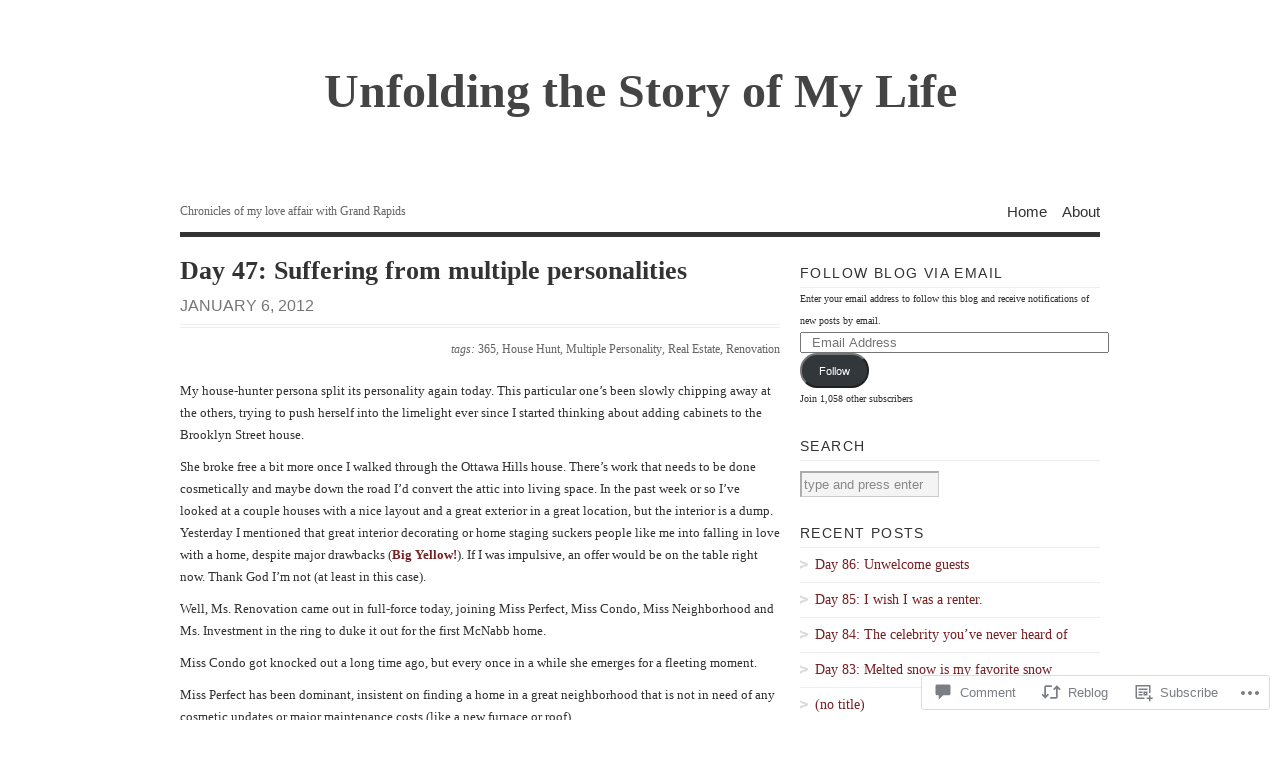

--- FILE ---
content_type: text/html; charset=UTF-8
request_url: https://grandrapidsstoryteller.com/2012/01/06/day-47-suffering-from-multiple-personalities/
body_size: 25409
content:
<!DOCTYPE html PUBLIC "-//W3C//DTD XHTML 1.0 Transitional//EN" "http://www.w3.org/TR/xhtml1/DTD/xhtml1-transitional.dtd">
<html xmlns="http://www.w3.org/1999/xhtml" lang="en">
<head profile="http://gmpg.org/xfn/11">
<meta http-equiv="Content-Type" content="text/html; charset=UTF-8" />
<title>Day 47: Suffering from multiple personalities | Unfolding the Story of My Life</title>
<!--[if lt IE 8]><link rel="stylesheet" type="text/css" media="screen" href="https://s0.wp.com/wp-content/themes/pub/vigilance/stylesheets/ie.css?m=1280263635i" /><![endif]-->
<!--[if lte IE 6]><link rel="stylesheet" type="text/css" media="screen" href="https://s0.wp.com/wp-content/themes/pub/vigilance/stylesheets/ie6.css?m=1275938991i" /><![endif]-->
<link rel="pingback" href="https://grandrapidsstoryteller.com/xmlrpc.php" />
<meta name='robots' content='max-image-preview:large' />

<!-- Async WordPress.com Remote Login -->
<script id="wpcom_remote_login_js">
var wpcom_remote_login_extra_auth = '';
function wpcom_remote_login_remove_dom_node_id( element_id ) {
	var dom_node = document.getElementById( element_id );
	if ( dom_node ) { dom_node.parentNode.removeChild( dom_node ); }
}
function wpcom_remote_login_remove_dom_node_classes( class_name ) {
	var dom_nodes = document.querySelectorAll( '.' + class_name );
	for ( var i = 0; i < dom_nodes.length; i++ ) {
		dom_nodes[ i ].parentNode.removeChild( dom_nodes[ i ] );
	}
}
function wpcom_remote_login_final_cleanup() {
	wpcom_remote_login_remove_dom_node_classes( "wpcom_remote_login_msg" );
	wpcom_remote_login_remove_dom_node_id( "wpcom_remote_login_key" );
	wpcom_remote_login_remove_dom_node_id( "wpcom_remote_login_validate" );
	wpcom_remote_login_remove_dom_node_id( "wpcom_remote_login_js" );
	wpcom_remote_login_remove_dom_node_id( "wpcom_request_access_iframe" );
	wpcom_remote_login_remove_dom_node_id( "wpcom_request_access_styles" );
}

// Watch for messages back from the remote login
window.addEventListener( "message", function( e ) {
	if ( e.origin === "https://r-login.wordpress.com" ) {
		var data = {};
		try {
			data = JSON.parse( e.data );
		} catch( e ) {
			wpcom_remote_login_final_cleanup();
			return;
		}

		if ( data.msg === 'LOGIN' ) {
			// Clean up the login check iframe
			wpcom_remote_login_remove_dom_node_id( "wpcom_remote_login_key" );

			var id_regex = new RegExp( /^[0-9]+$/ );
			var token_regex = new RegExp( /^.*|.*|.*$/ );
			if (
				token_regex.test( data.token )
				&& id_regex.test( data.wpcomid )
			) {
				// We have everything we need to ask for a login
				var script = document.createElement( "script" );
				script.setAttribute( "id", "wpcom_remote_login_validate" );
				script.src = '/remote-login.php?wpcom_remote_login=validate'
					+ '&wpcomid=' + data.wpcomid
					+ '&token=' + encodeURIComponent( data.token )
					+ '&host=' + window.location.protocol
					+ '//' + window.location.hostname
					+ '&postid=417'
					+ '&is_singular=1';
				document.body.appendChild( script );
			}

			return;
		}

		// Safari ITP, not logged in, so redirect
		if ( data.msg === 'LOGIN-REDIRECT' ) {
			window.location = 'https://wordpress.com/log-in?redirect_to=' + window.location.href;
			return;
		}

		// Safari ITP, storage access failed, remove the request
		if ( data.msg === 'LOGIN-REMOVE' ) {
			var css_zap = 'html { -webkit-transition: margin-top 1s; transition: margin-top 1s; } /* 9001 */ html { margin-top: 0 !important; } * html body { margin-top: 0 !important; } @media screen and ( max-width: 782px ) { html { margin-top: 0 !important; } * html body { margin-top: 0 !important; } }';
			var style_zap = document.createElement( 'style' );
			style_zap.type = 'text/css';
			style_zap.appendChild( document.createTextNode( css_zap ) );
			document.body.appendChild( style_zap );

			var e = document.getElementById( 'wpcom_request_access_iframe' );
			e.parentNode.removeChild( e );

			document.cookie = 'wordpress_com_login_access=denied; path=/; max-age=31536000';

			return;
		}

		// Safari ITP
		if ( data.msg === 'REQUEST_ACCESS' ) {
			console.log( 'request access: safari' );

			// Check ITP iframe enable/disable knob
			if ( wpcom_remote_login_extra_auth !== 'safari_itp_iframe' ) {
				return;
			}

			// If we are in a "private window" there is no ITP.
			var private_window = false;
			try {
				var opendb = window.openDatabase( null, null, null, null );
			} catch( e ) {
				private_window = true;
			}

			if ( private_window ) {
				console.log( 'private window' );
				return;
			}

			var iframe = document.createElement( 'iframe' );
			iframe.id = 'wpcom_request_access_iframe';
			iframe.setAttribute( 'scrolling', 'no' );
			iframe.setAttribute( 'sandbox', 'allow-storage-access-by-user-activation allow-scripts allow-same-origin allow-top-navigation-by-user-activation' );
			iframe.src = 'https://r-login.wordpress.com/remote-login.php?wpcom_remote_login=request_access&origin=' + encodeURIComponent( data.origin ) + '&wpcomid=' + encodeURIComponent( data.wpcomid );

			var css = 'html { -webkit-transition: margin-top 1s; transition: margin-top 1s; } /* 9001 */ html { margin-top: 46px !important; } * html body { margin-top: 46px !important; } @media screen and ( max-width: 660px ) { html { margin-top: 71px !important; } * html body { margin-top: 71px !important; } #wpcom_request_access_iframe { display: block; height: 71px !important; } } #wpcom_request_access_iframe { border: 0px; height: 46px; position: fixed; top: 0; left: 0; width: 100%; min-width: 100%; z-index: 99999; background: #23282d; } ';

			var style = document.createElement( 'style' );
			style.type = 'text/css';
			style.id = 'wpcom_request_access_styles';
			style.appendChild( document.createTextNode( css ) );
			document.body.appendChild( style );

			document.body.appendChild( iframe );
		}

		if ( data.msg === 'DONE' ) {
			wpcom_remote_login_final_cleanup();
		}
	}
}, false );

// Inject the remote login iframe after the page has had a chance to load
// more critical resources
window.addEventListener( "DOMContentLoaded", function( e ) {
	var iframe = document.createElement( "iframe" );
	iframe.style.display = "none";
	iframe.setAttribute( "scrolling", "no" );
	iframe.setAttribute( "id", "wpcom_remote_login_key" );
	iframe.src = "https://r-login.wordpress.com/remote-login.php"
		+ "?wpcom_remote_login=key"
		+ "&origin=aHR0cHM6Ly9ncmFuZHJhcGlkc3N0b3J5dGVsbGVyLmNvbQ%3D%3D"
		+ "&wpcomid=28469818"
		+ "&time=" + Math.floor( Date.now() / 1000 );
	document.body.appendChild( iframe );
}, false );
</script>
<link rel='dns-prefetch' href='//widgets.wp.com' />
<link rel='dns-prefetch' href='//s0.wp.com' />
<link rel="alternate" type="application/rss+xml" title="Unfolding the Story of My Life &raquo; Feed" href="https://grandrapidsstoryteller.com/feed/" />
<link rel="alternate" type="application/rss+xml" title="Unfolding the Story of My Life &raquo; Comments Feed" href="https://grandrapidsstoryteller.com/comments/feed/" />
<link rel="alternate" type="application/rss+xml" title="Unfolding the Story of My Life &raquo; Day 47: Suffering from multiple&nbsp;personalities Comments Feed" href="https://grandrapidsstoryteller.com/2012/01/06/day-47-suffering-from-multiple-personalities/feed/" />
	<script type="text/javascript">
		/* <![CDATA[ */
		function addLoadEvent(func) {
			var oldonload = window.onload;
			if (typeof window.onload != 'function') {
				window.onload = func;
			} else {
				window.onload = function () {
					oldonload();
					func();
				}
			}
		}
		/* ]]> */
	</script>
	<link crossorigin='anonymous' rel='stylesheet' id='all-css-0-1' href='/_static/??-eJx9jFsKwkAMAC/kGnzU4od4lnUba9psdjGJ0ttXRRBE/ByYGbjXkIoYikH2UNl7EoUBrcY0vhnUBXLpnFHhihwNu1CL2hctk+oCfh+ZRvx8X/RPJzmTkE1gF8yPsPoJbtQTR0n4DI/5sGqbzbrd77bNMAO3cEpE&cssminify=yes' type='text/css' media='all' />
<style id='wp-emoji-styles-inline-css'>

	img.wp-smiley, img.emoji {
		display: inline !important;
		border: none !important;
		box-shadow: none !important;
		height: 1em !important;
		width: 1em !important;
		margin: 0 0.07em !important;
		vertical-align: -0.1em !important;
		background: none !important;
		padding: 0 !important;
	}
/*# sourceURL=wp-emoji-styles-inline-css */
</style>
<link crossorigin='anonymous' rel='stylesheet' id='all-css-2-1' href='/wp-content/plugins/gutenberg-core/v22.2.0/build/styles/block-library/style.css?m=1764855221i&cssminify=yes' type='text/css' media='all' />
<style id='wp-block-library-inline-css'>
.has-text-align-justify {
	text-align:justify;
}
.has-text-align-justify{text-align:justify;}

/*# sourceURL=wp-block-library-inline-css */
</style><style id='global-styles-inline-css'>
:root{--wp--preset--aspect-ratio--square: 1;--wp--preset--aspect-ratio--4-3: 4/3;--wp--preset--aspect-ratio--3-4: 3/4;--wp--preset--aspect-ratio--3-2: 3/2;--wp--preset--aspect-ratio--2-3: 2/3;--wp--preset--aspect-ratio--16-9: 16/9;--wp--preset--aspect-ratio--9-16: 9/16;--wp--preset--color--black: #000000;--wp--preset--color--cyan-bluish-gray: #abb8c3;--wp--preset--color--white: #ffffff;--wp--preset--color--pale-pink: #f78da7;--wp--preset--color--vivid-red: #cf2e2e;--wp--preset--color--luminous-vivid-orange: #ff6900;--wp--preset--color--luminous-vivid-amber: #fcb900;--wp--preset--color--light-green-cyan: #7bdcb5;--wp--preset--color--vivid-green-cyan: #00d084;--wp--preset--color--pale-cyan-blue: #8ed1fc;--wp--preset--color--vivid-cyan-blue: #0693e3;--wp--preset--color--vivid-purple: #9b51e0;--wp--preset--gradient--vivid-cyan-blue-to-vivid-purple: linear-gradient(135deg,rgb(6,147,227) 0%,rgb(155,81,224) 100%);--wp--preset--gradient--light-green-cyan-to-vivid-green-cyan: linear-gradient(135deg,rgb(122,220,180) 0%,rgb(0,208,130) 100%);--wp--preset--gradient--luminous-vivid-amber-to-luminous-vivid-orange: linear-gradient(135deg,rgb(252,185,0) 0%,rgb(255,105,0) 100%);--wp--preset--gradient--luminous-vivid-orange-to-vivid-red: linear-gradient(135deg,rgb(255,105,0) 0%,rgb(207,46,46) 100%);--wp--preset--gradient--very-light-gray-to-cyan-bluish-gray: linear-gradient(135deg,rgb(238,238,238) 0%,rgb(169,184,195) 100%);--wp--preset--gradient--cool-to-warm-spectrum: linear-gradient(135deg,rgb(74,234,220) 0%,rgb(151,120,209) 20%,rgb(207,42,186) 40%,rgb(238,44,130) 60%,rgb(251,105,98) 80%,rgb(254,248,76) 100%);--wp--preset--gradient--blush-light-purple: linear-gradient(135deg,rgb(255,206,236) 0%,rgb(152,150,240) 100%);--wp--preset--gradient--blush-bordeaux: linear-gradient(135deg,rgb(254,205,165) 0%,rgb(254,45,45) 50%,rgb(107,0,62) 100%);--wp--preset--gradient--luminous-dusk: linear-gradient(135deg,rgb(255,203,112) 0%,rgb(199,81,192) 50%,rgb(65,88,208) 100%);--wp--preset--gradient--pale-ocean: linear-gradient(135deg,rgb(255,245,203) 0%,rgb(182,227,212) 50%,rgb(51,167,181) 100%);--wp--preset--gradient--electric-grass: linear-gradient(135deg,rgb(202,248,128) 0%,rgb(113,206,126) 100%);--wp--preset--gradient--midnight: linear-gradient(135deg,rgb(2,3,129) 0%,rgb(40,116,252) 100%);--wp--preset--font-size--small: 13px;--wp--preset--font-size--medium: 20px;--wp--preset--font-size--large: 36px;--wp--preset--font-size--x-large: 42px;--wp--preset--font-family--albert-sans: 'Albert Sans', sans-serif;--wp--preset--font-family--alegreya: Alegreya, serif;--wp--preset--font-family--arvo: Arvo, serif;--wp--preset--font-family--bodoni-moda: 'Bodoni Moda', serif;--wp--preset--font-family--bricolage-grotesque: 'Bricolage Grotesque', sans-serif;--wp--preset--font-family--cabin: Cabin, sans-serif;--wp--preset--font-family--chivo: Chivo, sans-serif;--wp--preset--font-family--commissioner: Commissioner, sans-serif;--wp--preset--font-family--cormorant: Cormorant, serif;--wp--preset--font-family--courier-prime: 'Courier Prime', monospace;--wp--preset--font-family--crimson-pro: 'Crimson Pro', serif;--wp--preset--font-family--dm-mono: 'DM Mono', monospace;--wp--preset--font-family--dm-sans: 'DM Sans', sans-serif;--wp--preset--font-family--dm-serif-display: 'DM Serif Display', serif;--wp--preset--font-family--domine: Domine, serif;--wp--preset--font-family--eb-garamond: 'EB Garamond', serif;--wp--preset--font-family--epilogue: Epilogue, sans-serif;--wp--preset--font-family--fahkwang: Fahkwang, sans-serif;--wp--preset--font-family--figtree: Figtree, sans-serif;--wp--preset--font-family--fira-sans: 'Fira Sans', sans-serif;--wp--preset--font-family--fjalla-one: 'Fjalla One', sans-serif;--wp--preset--font-family--fraunces: Fraunces, serif;--wp--preset--font-family--gabarito: Gabarito, system-ui;--wp--preset--font-family--ibm-plex-mono: 'IBM Plex Mono', monospace;--wp--preset--font-family--ibm-plex-sans: 'IBM Plex Sans', sans-serif;--wp--preset--font-family--ibarra-real-nova: 'Ibarra Real Nova', serif;--wp--preset--font-family--instrument-serif: 'Instrument Serif', serif;--wp--preset--font-family--inter: Inter, sans-serif;--wp--preset--font-family--josefin-sans: 'Josefin Sans', sans-serif;--wp--preset--font-family--jost: Jost, sans-serif;--wp--preset--font-family--libre-baskerville: 'Libre Baskerville', serif;--wp--preset--font-family--libre-franklin: 'Libre Franklin', sans-serif;--wp--preset--font-family--literata: Literata, serif;--wp--preset--font-family--lora: Lora, serif;--wp--preset--font-family--merriweather: Merriweather, serif;--wp--preset--font-family--montserrat: Montserrat, sans-serif;--wp--preset--font-family--newsreader: Newsreader, serif;--wp--preset--font-family--noto-sans-mono: 'Noto Sans Mono', sans-serif;--wp--preset--font-family--nunito: Nunito, sans-serif;--wp--preset--font-family--open-sans: 'Open Sans', sans-serif;--wp--preset--font-family--overpass: Overpass, sans-serif;--wp--preset--font-family--pt-serif: 'PT Serif', serif;--wp--preset--font-family--petrona: Petrona, serif;--wp--preset--font-family--piazzolla: Piazzolla, serif;--wp--preset--font-family--playfair-display: 'Playfair Display', serif;--wp--preset--font-family--plus-jakarta-sans: 'Plus Jakarta Sans', sans-serif;--wp--preset--font-family--poppins: Poppins, sans-serif;--wp--preset--font-family--raleway: Raleway, sans-serif;--wp--preset--font-family--roboto: Roboto, sans-serif;--wp--preset--font-family--roboto-slab: 'Roboto Slab', serif;--wp--preset--font-family--rubik: Rubik, sans-serif;--wp--preset--font-family--rufina: Rufina, serif;--wp--preset--font-family--sora: Sora, sans-serif;--wp--preset--font-family--source-sans-3: 'Source Sans 3', sans-serif;--wp--preset--font-family--source-serif-4: 'Source Serif 4', serif;--wp--preset--font-family--space-mono: 'Space Mono', monospace;--wp--preset--font-family--syne: Syne, sans-serif;--wp--preset--font-family--texturina: Texturina, serif;--wp--preset--font-family--urbanist: Urbanist, sans-serif;--wp--preset--font-family--work-sans: 'Work Sans', sans-serif;--wp--preset--spacing--20: 0.44rem;--wp--preset--spacing--30: 0.67rem;--wp--preset--spacing--40: 1rem;--wp--preset--spacing--50: 1.5rem;--wp--preset--spacing--60: 2.25rem;--wp--preset--spacing--70: 3.38rem;--wp--preset--spacing--80: 5.06rem;--wp--preset--shadow--natural: 6px 6px 9px rgba(0, 0, 0, 0.2);--wp--preset--shadow--deep: 12px 12px 50px rgba(0, 0, 0, 0.4);--wp--preset--shadow--sharp: 6px 6px 0px rgba(0, 0, 0, 0.2);--wp--preset--shadow--outlined: 6px 6px 0px -3px rgb(255, 255, 255), 6px 6px rgb(0, 0, 0);--wp--preset--shadow--crisp: 6px 6px 0px rgb(0, 0, 0);}:where(.is-layout-flex){gap: 0.5em;}:where(.is-layout-grid){gap: 0.5em;}body .is-layout-flex{display: flex;}.is-layout-flex{flex-wrap: wrap;align-items: center;}.is-layout-flex > :is(*, div){margin: 0;}body .is-layout-grid{display: grid;}.is-layout-grid > :is(*, div){margin: 0;}:where(.wp-block-columns.is-layout-flex){gap: 2em;}:where(.wp-block-columns.is-layout-grid){gap: 2em;}:where(.wp-block-post-template.is-layout-flex){gap: 1.25em;}:where(.wp-block-post-template.is-layout-grid){gap: 1.25em;}.has-black-color{color: var(--wp--preset--color--black) !important;}.has-cyan-bluish-gray-color{color: var(--wp--preset--color--cyan-bluish-gray) !important;}.has-white-color{color: var(--wp--preset--color--white) !important;}.has-pale-pink-color{color: var(--wp--preset--color--pale-pink) !important;}.has-vivid-red-color{color: var(--wp--preset--color--vivid-red) !important;}.has-luminous-vivid-orange-color{color: var(--wp--preset--color--luminous-vivid-orange) !important;}.has-luminous-vivid-amber-color{color: var(--wp--preset--color--luminous-vivid-amber) !important;}.has-light-green-cyan-color{color: var(--wp--preset--color--light-green-cyan) !important;}.has-vivid-green-cyan-color{color: var(--wp--preset--color--vivid-green-cyan) !important;}.has-pale-cyan-blue-color{color: var(--wp--preset--color--pale-cyan-blue) !important;}.has-vivid-cyan-blue-color{color: var(--wp--preset--color--vivid-cyan-blue) !important;}.has-vivid-purple-color{color: var(--wp--preset--color--vivid-purple) !important;}.has-black-background-color{background-color: var(--wp--preset--color--black) !important;}.has-cyan-bluish-gray-background-color{background-color: var(--wp--preset--color--cyan-bluish-gray) !important;}.has-white-background-color{background-color: var(--wp--preset--color--white) !important;}.has-pale-pink-background-color{background-color: var(--wp--preset--color--pale-pink) !important;}.has-vivid-red-background-color{background-color: var(--wp--preset--color--vivid-red) !important;}.has-luminous-vivid-orange-background-color{background-color: var(--wp--preset--color--luminous-vivid-orange) !important;}.has-luminous-vivid-amber-background-color{background-color: var(--wp--preset--color--luminous-vivid-amber) !important;}.has-light-green-cyan-background-color{background-color: var(--wp--preset--color--light-green-cyan) !important;}.has-vivid-green-cyan-background-color{background-color: var(--wp--preset--color--vivid-green-cyan) !important;}.has-pale-cyan-blue-background-color{background-color: var(--wp--preset--color--pale-cyan-blue) !important;}.has-vivid-cyan-blue-background-color{background-color: var(--wp--preset--color--vivid-cyan-blue) !important;}.has-vivid-purple-background-color{background-color: var(--wp--preset--color--vivid-purple) !important;}.has-black-border-color{border-color: var(--wp--preset--color--black) !important;}.has-cyan-bluish-gray-border-color{border-color: var(--wp--preset--color--cyan-bluish-gray) !important;}.has-white-border-color{border-color: var(--wp--preset--color--white) !important;}.has-pale-pink-border-color{border-color: var(--wp--preset--color--pale-pink) !important;}.has-vivid-red-border-color{border-color: var(--wp--preset--color--vivid-red) !important;}.has-luminous-vivid-orange-border-color{border-color: var(--wp--preset--color--luminous-vivid-orange) !important;}.has-luminous-vivid-amber-border-color{border-color: var(--wp--preset--color--luminous-vivid-amber) !important;}.has-light-green-cyan-border-color{border-color: var(--wp--preset--color--light-green-cyan) !important;}.has-vivid-green-cyan-border-color{border-color: var(--wp--preset--color--vivid-green-cyan) !important;}.has-pale-cyan-blue-border-color{border-color: var(--wp--preset--color--pale-cyan-blue) !important;}.has-vivid-cyan-blue-border-color{border-color: var(--wp--preset--color--vivid-cyan-blue) !important;}.has-vivid-purple-border-color{border-color: var(--wp--preset--color--vivid-purple) !important;}.has-vivid-cyan-blue-to-vivid-purple-gradient-background{background: var(--wp--preset--gradient--vivid-cyan-blue-to-vivid-purple) !important;}.has-light-green-cyan-to-vivid-green-cyan-gradient-background{background: var(--wp--preset--gradient--light-green-cyan-to-vivid-green-cyan) !important;}.has-luminous-vivid-amber-to-luminous-vivid-orange-gradient-background{background: var(--wp--preset--gradient--luminous-vivid-amber-to-luminous-vivid-orange) !important;}.has-luminous-vivid-orange-to-vivid-red-gradient-background{background: var(--wp--preset--gradient--luminous-vivid-orange-to-vivid-red) !important;}.has-very-light-gray-to-cyan-bluish-gray-gradient-background{background: var(--wp--preset--gradient--very-light-gray-to-cyan-bluish-gray) !important;}.has-cool-to-warm-spectrum-gradient-background{background: var(--wp--preset--gradient--cool-to-warm-spectrum) !important;}.has-blush-light-purple-gradient-background{background: var(--wp--preset--gradient--blush-light-purple) !important;}.has-blush-bordeaux-gradient-background{background: var(--wp--preset--gradient--blush-bordeaux) !important;}.has-luminous-dusk-gradient-background{background: var(--wp--preset--gradient--luminous-dusk) !important;}.has-pale-ocean-gradient-background{background: var(--wp--preset--gradient--pale-ocean) !important;}.has-electric-grass-gradient-background{background: var(--wp--preset--gradient--electric-grass) !important;}.has-midnight-gradient-background{background: var(--wp--preset--gradient--midnight) !important;}.has-small-font-size{font-size: var(--wp--preset--font-size--small) !important;}.has-medium-font-size{font-size: var(--wp--preset--font-size--medium) !important;}.has-large-font-size{font-size: var(--wp--preset--font-size--large) !important;}.has-x-large-font-size{font-size: var(--wp--preset--font-size--x-large) !important;}.has-albert-sans-font-family{font-family: var(--wp--preset--font-family--albert-sans) !important;}.has-alegreya-font-family{font-family: var(--wp--preset--font-family--alegreya) !important;}.has-arvo-font-family{font-family: var(--wp--preset--font-family--arvo) !important;}.has-bodoni-moda-font-family{font-family: var(--wp--preset--font-family--bodoni-moda) !important;}.has-bricolage-grotesque-font-family{font-family: var(--wp--preset--font-family--bricolage-grotesque) !important;}.has-cabin-font-family{font-family: var(--wp--preset--font-family--cabin) !important;}.has-chivo-font-family{font-family: var(--wp--preset--font-family--chivo) !important;}.has-commissioner-font-family{font-family: var(--wp--preset--font-family--commissioner) !important;}.has-cormorant-font-family{font-family: var(--wp--preset--font-family--cormorant) !important;}.has-courier-prime-font-family{font-family: var(--wp--preset--font-family--courier-prime) !important;}.has-crimson-pro-font-family{font-family: var(--wp--preset--font-family--crimson-pro) !important;}.has-dm-mono-font-family{font-family: var(--wp--preset--font-family--dm-mono) !important;}.has-dm-sans-font-family{font-family: var(--wp--preset--font-family--dm-sans) !important;}.has-dm-serif-display-font-family{font-family: var(--wp--preset--font-family--dm-serif-display) !important;}.has-domine-font-family{font-family: var(--wp--preset--font-family--domine) !important;}.has-eb-garamond-font-family{font-family: var(--wp--preset--font-family--eb-garamond) !important;}.has-epilogue-font-family{font-family: var(--wp--preset--font-family--epilogue) !important;}.has-fahkwang-font-family{font-family: var(--wp--preset--font-family--fahkwang) !important;}.has-figtree-font-family{font-family: var(--wp--preset--font-family--figtree) !important;}.has-fira-sans-font-family{font-family: var(--wp--preset--font-family--fira-sans) !important;}.has-fjalla-one-font-family{font-family: var(--wp--preset--font-family--fjalla-one) !important;}.has-fraunces-font-family{font-family: var(--wp--preset--font-family--fraunces) !important;}.has-gabarito-font-family{font-family: var(--wp--preset--font-family--gabarito) !important;}.has-ibm-plex-mono-font-family{font-family: var(--wp--preset--font-family--ibm-plex-mono) !important;}.has-ibm-plex-sans-font-family{font-family: var(--wp--preset--font-family--ibm-plex-sans) !important;}.has-ibarra-real-nova-font-family{font-family: var(--wp--preset--font-family--ibarra-real-nova) !important;}.has-instrument-serif-font-family{font-family: var(--wp--preset--font-family--instrument-serif) !important;}.has-inter-font-family{font-family: var(--wp--preset--font-family--inter) !important;}.has-josefin-sans-font-family{font-family: var(--wp--preset--font-family--josefin-sans) !important;}.has-jost-font-family{font-family: var(--wp--preset--font-family--jost) !important;}.has-libre-baskerville-font-family{font-family: var(--wp--preset--font-family--libre-baskerville) !important;}.has-libre-franklin-font-family{font-family: var(--wp--preset--font-family--libre-franklin) !important;}.has-literata-font-family{font-family: var(--wp--preset--font-family--literata) !important;}.has-lora-font-family{font-family: var(--wp--preset--font-family--lora) !important;}.has-merriweather-font-family{font-family: var(--wp--preset--font-family--merriweather) !important;}.has-montserrat-font-family{font-family: var(--wp--preset--font-family--montserrat) !important;}.has-newsreader-font-family{font-family: var(--wp--preset--font-family--newsreader) !important;}.has-noto-sans-mono-font-family{font-family: var(--wp--preset--font-family--noto-sans-mono) !important;}.has-nunito-font-family{font-family: var(--wp--preset--font-family--nunito) !important;}.has-open-sans-font-family{font-family: var(--wp--preset--font-family--open-sans) !important;}.has-overpass-font-family{font-family: var(--wp--preset--font-family--overpass) !important;}.has-pt-serif-font-family{font-family: var(--wp--preset--font-family--pt-serif) !important;}.has-petrona-font-family{font-family: var(--wp--preset--font-family--petrona) !important;}.has-piazzolla-font-family{font-family: var(--wp--preset--font-family--piazzolla) !important;}.has-playfair-display-font-family{font-family: var(--wp--preset--font-family--playfair-display) !important;}.has-plus-jakarta-sans-font-family{font-family: var(--wp--preset--font-family--plus-jakarta-sans) !important;}.has-poppins-font-family{font-family: var(--wp--preset--font-family--poppins) !important;}.has-raleway-font-family{font-family: var(--wp--preset--font-family--raleway) !important;}.has-roboto-font-family{font-family: var(--wp--preset--font-family--roboto) !important;}.has-roboto-slab-font-family{font-family: var(--wp--preset--font-family--roboto-slab) !important;}.has-rubik-font-family{font-family: var(--wp--preset--font-family--rubik) !important;}.has-rufina-font-family{font-family: var(--wp--preset--font-family--rufina) !important;}.has-sora-font-family{font-family: var(--wp--preset--font-family--sora) !important;}.has-source-sans-3-font-family{font-family: var(--wp--preset--font-family--source-sans-3) !important;}.has-source-serif-4-font-family{font-family: var(--wp--preset--font-family--source-serif-4) !important;}.has-space-mono-font-family{font-family: var(--wp--preset--font-family--space-mono) !important;}.has-syne-font-family{font-family: var(--wp--preset--font-family--syne) !important;}.has-texturina-font-family{font-family: var(--wp--preset--font-family--texturina) !important;}.has-urbanist-font-family{font-family: var(--wp--preset--font-family--urbanist) !important;}.has-work-sans-font-family{font-family: var(--wp--preset--font-family--work-sans) !important;}
/*# sourceURL=global-styles-inline-css */
</style>

<style id='classic-theme-styles-inline-css'>
/*! This file is auto-generated */
.wp-block-button__link{color:#fff;background-color:#32373c;border-radius:9999px;box-shadow:none;text-decoration:none;padding:calc(.667em + 2px) calc(1.333em + 2px);font-size:1.125em}.wp-block-file__button{background:#32373c;color:#fff;text-decoration:none}
/*# sourceURL=/wp-includes/css/classic-themes.min.css */
</style>
<link crossorigin='anonymous' rel='stylesheet' id='all-css-4-1' href='/_static/??-eJx9jksOwjAMRC9EcCsEFQvEUVA+FqTUSRQ77fVxVbEBxMaSZ+bZA0sxPifBJEDNlKndY2LwuaLqVKyAJghDtDghaWzvmXfwG1uKMsa5UpHZ6KTYyMhDQf7HjSjF+qdRaTuxGcAtvb3bjCnkCrZJJisS/RcFXD24FqcAM1ann1VcK/Pnvna50qUfTl3XH8+HYXwBNR1jhQ==&cssminify=yes' type='text/css' media='all' />
<link rel='stylesheet' id='verbum-gutenberg-css-css' href='https://widgets.wp.com/verbum-block-editor/block-editor.css?ver=1738686361' media='all' />
<link crossorigin='anonymous' rel='stylesheet' id='all-css-6-1' href='/_static/??-eJx9i0kOwjAMAD9EsKpWLAfEW9LIGCPHjmoHxO8pt3LhNiPNwKulYhqoAXHHig6tz/BkYslaEDzegvvivoNNWntq0onVYcFZjFYkWKuN/psILYmVHGz6I+kmmZfveq2X4TgNh/M4TqfHBwX8PfY=&cssminify=yes' type='text/css' media='all' />
<link crossorigin='anonymous' rel='stylesheet' id='print-css-7-1' href='/wp-content/mu-plugins/global-print/global-print.css?m=1465851035i&cssminify=yes' type='text/css' media='print' />
<style id='jetpack-global-styles-frontend-style-inline-css'>
:root { --font-headings: unset; --font-base: unset; --font-headings-default: -apple-system,BlinkMacSystemFont,"Segoe UI",Roboto,Oxygen-Sans,Ubuntu,Cantarell,"Helvetica Neue",sans-serif; --font-base-default: -apple-system,BlinkMacSystemFont,"Segoe UI",Roboto,Oxygen-Sans,Ubuntu,Cantarell,"Helvetica Neue",sans-serif;}
/*# sourceURL=jetpack-global-styles-frontend-style-inline-css */
</style>
<link crossorigin='anonymous' rel='stylesheet' id='all-css-10-1' href='/_static/??-eJyNjcsKAjEMRX/IGtQZBxfip0hMS9sxTYppGfx7H7gRN+7ugcs5sFRHKi1Ig9Jd5R6zGMyhVaTrh8G6QFHfORhYwlvw6P39PbPENZmt4G/ROQuBKWVkxxrVvuBH1lIoz2waILJekF+HUzlupnG3nQ77YZwfuRJIaQ==&cssminify=yes' type='text/css' media='all' />
<script type="text/javascript" id="jetpack_related-posts-js-extra">
/* <![CDATA[ */
var related_posts_js_options = {"post_heading":"h4"};
//# sourceURL=jetpack_related-posts-js-extra
/* ]]> */
</script>
<script type="text/javascript" id="wpcom-actionbar-placeholder-js-extra">
/* <![CDATA[ */
var actionbardata = {"siteID":"28469818","postID":"417","siteURL":"https://grandrapidsstoryteller.com","xhrURL":"https://grandrapidsstoryteller.com/wp-admin/admin-ajax.php","nonce":"bdae942ed4","isLoggedIn":"","statusMessage":"","subsEmailDefault":"instantly","proxyScriptUrl":"https://s0.wp.com/wp-content/js/wpcom-proxy-request.js?m=1513050504i&amp;ver=20211021","shortlink":"https://wp.me/p1VsiC-6J","i18n":{"followedText":"New posts from this site will now appear in your \u003Ca href=\"https://wordpress.com/reader\"\u003EReader\u003C/a\u003E","foldBar":"Collapse this bar","unfoldBar":"Expand this bar","shortLinkCopied":"Shortlink copied to clipboard."}};
//# sourceURL=wpcom-actionbar-placeholder-js-extra
/* ]]> */
</script>
<script type="text/javascript" id="jetpack-mu-wpcom-settings-js-before">
/* <![CDATA[ */
var JETPACK_MU_WPCOM_SETTINGS = {"assetsUrl":"https://s0.wp.com/wp-content/mu-plugins/jetpack-mu-wpcom-plugin/sun/jetpack_vendor/automattic/jetpack-mu-wpcom/src/build/"};
//# sourceURL=jetpack-mu-wpcom-settings-js-before
/* ]]> */
</script>
<script crossorigin='anonymous' type='text/javascript'  src='/_static/??/wp-content/mu-plugins/jetpack-plugin/sun/_inc/build/related-posts/related-posts.min.js,/wp-content/js/rlt-proxy.js?m=1755011788j'></script>
<script type="text/javascript" id="rlt-proxy-js-after">
/* <![CDATA[ */
	rltInitialize( {"token":null,"iframeOrigins":["https:\/\/widgets.wp.com"]} );
//# sourceURL=rlt-proxy-js-after
/* ]]> */
</script>
<link rel="EditURI" type="application/rsd+xml" title="RSD" href="https://grandrapidsstoryteller.wordpress.com/xmlrpc.php?rsd" />
<meta name="generator" content="WordPress.com" />
<link rel="canonical" href="https://grandrapidsstoryteller.com/2012/01/06/day-47-suffering-from-multiple-personalities/" />
<link rel='shortlink' href='https://wp.me/p1VsiC-6J' />
<link rel="alternate" type="application/json+oembed" href="https://public-api.wordpress.com/oembed/?format=json&amp;url=https%3A%2F%2Fgrandrapidsstoryteller.com%2F2012%2F01%2F06%2Fday-47-suffering-from-multiple-personalities%2F&amp;for=wpcom-auto-discovery" /><link rel="alternate" type="application/xml+oembed" href="https://public-api.wordpress.com/oembed/?format=xml&amp;url=https%3A%2F%2Fgrandrapidsstoryteller.com%2F2012%2F01%2F06%2Fday-47-suffering-from-multiple-personalities%2F&amp;for=wpcom-auto-discovery" />
<!-- Jetpack Open Graph Tags -->
<meta property="og:type" content="article" />
<meta property="og:title" content="Day 47: Suffering from multiple personalities" />
<meta property="og:url" content="https://grandrapidsstoryteller.com/2012/01/06/day-47-suffering-from-multiple-personalities/" />
<meta property="og:description" content="My house-hunter persona split its personality again today. This particular one&#8217;s been slowly chipping away at the others, trying to push herself into the limelight ever since I started thinki…" />
<meta property="article:published_time" content="2012-01-07T02:37:38+00:00" />
<meta property="article:modified_time" content="2012-01-08T05:58:40+00:00" />
<meta property="og:site_name" content="Unfolding the Story of My Life" />
<meta property="og:image" content="https://secure.gravatar.com/blavatar/4d13814a4aba34aa3a6cce085c0ecea8369b97c7e7d8f33781cbfcde13ce48a7?s=200&#038;ts=1768152197" />
<meta property="og:image:width" content="200" />
<meta property="og:image:height" content="200" />
<meta property="og:image:alt" content="" />
<meta property="og:locale" content="en_US" />
<meta property="article:publisher" content="https://www.facebook.com/WordPresscom" />
<meta name="twitter:text:title" content="Day 47: Suffering from multiple&nbsp;personalities" />
<meta name="twitter:image" content="https://secure.gravatar.com/blavatar/4d13814a4aba34aa3a6cce085c0ecea8369b97c7e7d8f33781cbfcde13ce48a7?s=240" />
<meta name="twitter:card" content="summary" />

<!-- End Jetpack Open Graph Tags -->
<link rel="shortcut icon" type="image/x-icon" href="https://secure.gravatar.com/blavatar/4d13814a4aba34aa3a6cce085c0ecea8369b97c7e7d8f33781cbfcde13ce48a7?s=32" sizes="16x16" />
<link rel="icon" type="image/x-icon" href="https://secure.gravatar.com/blavatar/4d13814a4aba34aa3a6cce085c0ecea8369b97c7e7d8f33781cbfcde13ce48a7?s=32" sizes="16x16" />
<link rel="apple-touch-icon" href="https://secure.gravatar.com/blavatar/4d13814a4aba34aa3a6cce085c0ecea8369b97c7e7d8f33781cbfcde13ce48a7?s=114" />
<link rel='openid.server' href='https://grandrapidsstoryteller.com/?openidserver=1' />
<link rel='openid.delegate' href='https://grandrapidsstoryteller.com/' />
<link rel="search" type="application/opensearchdescription+xml" href="https://grandrapidsstoryteller.com/osd.xml" title="Unfolding the Story of My Life" />
<link rel="search" type="application/opensearchdescription+xml" href="https://s1.wp.com/opensearch.xml" title="WordPress.com" />
		<style id="wpcom-hotfix-masterbar-style">
			@media screen and (min-width: 783px) {
				#wpadminbar .quicklinks li#wp-admin-bar-my-account.with-avatar > a img {
					margin-top: 5px;
				}
			}
		</style>
		
	<meta name="description" content="My house-hunter persona split its personality again today. This particular one&#039;s been slowly chipping away at the others, trying to push herself into the limelight ever since I started thinking about adding cabinets to the Brooklyn Street house. She broke free a bit more once I walked through the Ottawa Hills house. There&#039;s work that&hellip;" />
	<style type="text/css">
				#title a { color: #444444 }
		</style>
<link crossorigin='anonymous' rel='stylesheet' id='all-css-0-3' href='/wp-content/mu-plugins/jetpack-plugin/sun/_inc/build/subscriptions/subscriptions.min.css?m=1753981412i&cssminify=yes' type='text/css' media='all' />
</head>
<body class="wp-singular post-template-default single single-post postid-417 single-format-standard wp-theme-pubvigilance customizer-styles-applied vigilance-light jetpack-reblog-enabled">
	<div class="skip-content"><a href="#content">Skip to content</a></div>
	<div id="wrapper">
				<div id="header" class="clear">
			<div id="title"><a href="https://grandrapidsstoryteller.com"><span>Unfolding the Story of My Life</span></a></div>			<div id="description">
				<h2>Chronicles of my love affair with Grand Rapids</h2>
			</div><!--end description-->
			<div id="nav">
					<ul class="menu">
		<li class="page_item "><a href="https://grandrapidsstoryteller.com">Home</a></li>
				<li class="page_item page-item-2"><a href="https://grandrapidsstoryteller.com/about/">About</a></li>
	</ul>
			</div><!--end nav-->
		</div><!--end header-->
		<div id="content" class="pad">
									<div id="post-417" class="post-417 post type-post status-publish format-standard hentry category-project-365-home-edition tag-97610 tag-house-hunt tag-multiple-personality tag-real-estate tag-renovation">
			<div class="post-header">
				<h1>Day 47: Suffering from multiple&nbsp;personalities</h1>
				<div id="single-date" class="date">January 6, 2012</div>
			</div><!--end post header-->
			<div class="meta clear">
				<div class="tags">tags: <a href="https://grandrapidsstoryteller.com/tag/365/" rel="tag">365</a>, <a href="https://grandrapidsstoryteller.com/tag/house-hunt/" rel="tag">House Hunt</a>, <a href="https://grandrapidsstoryteller.com/tag/multiple-personality/" rel="tag">Multiple Personality</a>, <a href="https://grandrapidsstoryteller.com/tag/real-estate/" rel="tag">Real Estate</a>, <a href="https://grandrapidsstoryteller.com/tag/renovation/" rel="tag">Renovation</a></div>
				<div class="author">
									</div>
			</div><!--end meta-->
			<div class="entry clear">
								<p>My house-hunter persona split its personality again today. This particular one&#8217;s been slowly chipping away at the others, trying to push herself into the limelight ever since I started thinking about adding cabinets to the Brooklyn Street house.</p>
<p>She broke free a bit more once I walked through the Ottawa Hills house. There&#8217;s work that needs to be done cosmetically and maybe down the road I&#8217;d convert the attic into living space. In the past week or so I&#8217;ve looked at a couple houses with a nice layout and a great exterior in a great location, but the interior is a dump. Yesterday I mentioned that great interior decorating or home staging suckers people like me into falling in love with a home, despite major drawbacks (<a href="https://grandrapidsstoryteller.wordpress.com/2012/01/05/day-46-when-it-rains-it-pours/">Big Yellow!</a>). If I was impulsive, an offer would be on the table right now. Thank God I&#8217;m not (at least in this case).</p>
<p>Well, Ms. Renovation came out in full-force today, joining Miss Perfect, Miss Condo, Miss Neighborhood and Ms. Investment in the ring to duke it out for the first McNabb home.</p>
<p>Miss Condo got knocked out a long time ago, but every once in a while she emerges for a fleeting moment.</p>
<p>Miss Perfect has been dominant, insistent on finding a home in a great neighborhood that is not in need of any cosmetic updates or major maintenance costs (like a new furnace or roof).</p>
<p>Ms. Investment is willing to trade off some major desired features, like a back yard, for a great deal in my dream neighborhood.</p>
<p>Miss Neighborhood took me on a tour of nearly ever house for sale in nearly every desirable neighborhood in Grand Rapids. After the hunt started for condos in Forest Hills, of course. The house hunt took me from Fulton Heights to Eastown to Creston to East Grand Rapids to Alger Heights to Ottawa Hills and now to a handful a few nice streets in unnamed neighborhoods.</p>
<p>And now there&#8217;s Ms. Renovation. She and Ms. Investment get along really well. And it all started with another conversation I had with a friend about buying a fixer upper. I don&#8217;t have that kind of time, I said. But paired with a few flipped houses that I&#8217;ve seen lately and a brewing enthusiasm for adding my own touch to a home, he raised a few great points. If I find something structurally sound, $10k would go a long way cosmetically and maybe a bit structurally, as well. This way I get exactly what I&#8217;m looking for and definitely increase the home&#8217;s value. He threw in a bit about having contractors do the work for me and never having to lift a finger.</p>
<p>I have absolutely no idea what that would cost, but it struck a chord with me &#8211; or Ms. Renovation, that is. Which is shocking. If you know me, you know I&#8217;m a bit frugal. 🙂 But this stuff, among much more, started to make a lot of sense&#8230;</p>
<p>If I pursue this, it&#8217;ll be my fifth launch of a house hunt. But the thought of another round of looking at dozens of houses <strong>plus </strong>researching the cost of renovations is exhausting.</p>
<p>Anyone else experience conflicting personalities while searching for your home?</p>
<div id="jp-post-flair" class="sharedaddy sd-like-enabled sd-sharing-enabled"><div class="sharedaddy sd-sharing-enabled"><div class="robots-nocontent sd-block sd-social sd-social-icon sd-sharing"><h3 class="sd-title">Share this:</h3><div class="sd-content"><ul><li class="share-facebook"><a rel="nofollow noopener noreferrer"
				data-shared="sharing-facebook-417"
				class="share-facebook sd-button share-icon no-text"
				href="https://grandrapidsstoryteller.com/2012/01/06/day-47-suffering-from-multiple-personalities/?share=facebook"
				target="_blank"
				aria-labelledby="sharing-facebook-417"
				>
				<span id="sharing-facebook-417" hidden>Click to share on Facebook (Opens in new window)</span>
				<span>Facebook</span>
			</a></li><li class="share-twitter"><a rel="nofollow noopener noreferrer"
				data-shared="sharing-twitter-417"
				class="share-twitter sd-button share-icon no-text"
				href="https://grandrapidsstoryteller.com/2012/01/06/day-47-suffering-from-multiple-personalities/?share=twitter"
				target="_blank"
				aria-labelledby="sharing-twitter-417"
				>
				<span id="sharing-twitter-417" hidden>Click to share on X (Opens in new window)</span>
				<span>X</span>
			</a></li><li class="share-pinterest"><a rel="nofollow noopener noreferrer"
				data-shared="sharing-pinterest-417"
				class="share-pinterest sd-button share-icon no-text"
				href="https://grandrapidsstoryteller.com/2012/01/06/day-47-suffering-from-multiple-personalities/?share=pinterest"
				target="_blank"
				aria-labelledby="sharing-pinterest-417"
				>
				<span id="sharing-pinterest-417" hidden>Click to share on Pinterest (Opens in new window)</span>
				<span>Pinterest</span>
			</a></li><li class="share-email"><a rel="nofollow noopener noreferrer"
				data-shared="sharing-email-417"
				class="share-email sd-button share-icon no-text"
				href="mailto:?subject=%5BShared%20Post%5D%20Day%2047%3A%20Suffering%20from%20multiple%20personalities&#038;body=https%3A%2F%2Fgrandrapidsstoryteller.com%2F2012%2F01%2F06%2Fday-47-suffering-from-multiple-personalities%2F&#038;share=email"
				target="_blank"
				aria-labelledby="sharing-email-417"
				data-email-share-error-title="Do you have email set up?" data-email-share-error-text="If you&#039;re having problems sharing via email, you might not have email set up for your browser. You may need to create a new email yourself." data-email-share-nonce="7d694b120b" data-email-share-track-url="https://grandrapidsstoryteller.com/2012/01/06/day-47-suffering-from-multiple-personalities/?share=email">
				<span id="sharing-email-417" hidden>Click to email a link to a friend (Opens in new window)</span>
				<span>Email</span>
			</a></li><li><a href="#" class="sharing-anchor sd-button share-more"><span>More</span></a></li><li class="share-end"></li></ul><div class="sharing-hidden"><div class="inner" style="display: none;"><ul><li class="share-linkedin"><a rel="nofollow noopener noreferrer"
				data-shared="sharing-linkedin-417"
				class="share-linkedin sd-button share-icon no-text"
				href="https://grandrapidsstoryteller.com/2012/01/06/day-47-suffering-from-multiple-personalities/?share=linkedin"
				target="_blank"
				aria-labelledby="sharing-linkedin-417"
				>
				<span id="sharing-linkedin-417" hidden>Click to share on LinkedIn (Opens in new window)</span>
				<span>LinkedIn</span>
			</a></li><li class="share-reddit"><a rel="nofollow noopener noreferrer"
				data-shared="sharing-reddit-417"
				class="share-reddit sd-button share-icon no-text"
				href="https://grandrapidsstoryteller.com/2012/01/06/day-47-suffering-from-multiple-personalities/?share=reddit"
				target="_blank"
				aria-labelledby="sharing-reddit-417"
				>
				<span id="sharing-reddit-417" hidden>Click to share on Reddit (Opens in new window)</span>
				<span>Reddit</span>
			</a></li><li class="share-print"><a rel="nofollow noopener noreferrer"
				data-shared="sharing-print-417"
				class="share-print sd-button share-icon no-text"
				href="https://grandrapidsstoryteller.com/2012/01/06/day-47-suffering-from-multiple-personalities/#print?share=print"
				target="_blank"
				aria-labelledby="sharing-print-417"
				>
				<span id="sharing-print-417" hidden>Click to print (Opens in new window)</span>
				<span>Print</span>
			</a></li><li class="share-end"></li></ul></div></div></div></div></div><div class='sharedaddy sd-block sd-like jetpack-likes-widget-wrapper jetpack-likes-widget-unloaded' id='like-post-wrapper-28469818-417-6963dc858e345' data-src='//widgets.wp.com/likes/index.html?ver=20260111#blog_id=28469818&amp;post_id=417&amp;origin=grandrapidsstoryteller.wordpress.com&amp;obj_id=28469818-417-6963dc858e345&amp;domain=grandrapidsstoryteller.com' data-name='like-post-frame-28469818-417-6963dc858e345' data-title='Like or Reblog'><div class='likes-widget-placeholder post-likes-widget-placeholder' style='height: 55px;'><span class='button'><span>Like</span></span> <span class='loading'>Loading...</span></div><span class='sd-text-color'></span><a class='sd-link-color'></a></div>
<div id='jp-relatedposts' class='jp-relatedposts' >
	<h3 class="jp-relatedposts-headline"><em>Related</em></h3>
</div></div>											</div><!--end entry-->
			<div class="post-footer">
				<div class="categories">from &rarr; <a href="https://grandrapidsstoryteller.com/category/project-365-home-edition/" rel="category tag">Project 365: Home Edition</a></div>
			</div><!--end post footer-->
		</div><!--end post-->
				<div class="navigation post single clear">
			<div class="alignleft"><a href="https://grandrapidsstoryteller.com/2012/01/05/day-46-when-it-rains-it-pours/" rel="prev">&larr; Day 46: When it rains, it&nbsp;pours</a></div>
			<div class="alignright" ><a href="https://grandrapidsstoryteller.com/2012/01/07/day-48-the-symbology-of-silverware/" rel="next">Day 48: The symbology of&nbsp;silverware &rarr;</a></div>
		</div><!--end pagination-->
		<!-- You can start editing here. -->
<div id="comments">
	<div class="comment-number">
		<span>7 Comments</span>
			<a id="leavecomment" href="#respond" title="Leave One">leave one &rarr;</a>
		</div><!--end comment-number-->
			<ol class="commentlist">
			
			<li class="comment even thread-even depth-1" id="comment-69" >
			<div class="c-grav"><img referrerpolicy="no-referrer" alt='Steph&#039;s avatar' src='https://0.gravatar.com/avatar/fa9c4cd88946f54f5ae2f74b3ded1e993c1ca8cf718eef1713951be080672ea4?s=60&#038;d=identicon&#038;r=G' srcset='https://0.gravatar.com/avatar/fa9c4cd88946f54f5ae2f74b3ded1e993c1ca8cf718eef1713951be080672ea4?s=60&#038;d=identicon&#038;r=G 1x, https://0.gravatar.com/avatar/fa9c4cd88946f54f5ae2f74b3ded1e993c1ca8cf718eef1713951be080672ea4?s=90&#038;d=identicon&#038;r=G 1.5x, https://0.gravatar.com/avatar/fa9c4cd88946f54f5ae2f74b3ded1e993c1ca8cf718eef1713951be080672ea4?s=120&#038;d=identicon&#038;r=G 2x, https://0.gravatar.com/avatar/fa9c4cd88946f54f5ae2f74b3ded1e993c1ca8cf718eef1713951be080672ea4?s=180&#038;d=identicon&#038;r=G 3x, https://0.gravatar.com/avatar/fa9c4cd88946f54f5ae2f74b3ded1e993c1ca8cf718eef1713951be080672ea4?s=240&#038;d=identicon&#038;r=G 4x' class='avatar avatar-60' height='60' width='60' loading='lazy' decoding='async' /></div>
				<div class="c-body">
					<div class="c-head">
						Steph <span class="c-permalink"><a href="https://grandrapidsstoryteller.com/2012/01/06/day-47-suffering-from-multiple-personalities/#comment-69">permalink</a></span>					</div>
					<div class="c-date">
						January 7, 2012 9:41 pm					</div>
										<p>I was Ms. Renovation! Definitely a lot of work, but I felt it was worth it in the end!</p>
										<div class="reply">
						<a rel="nofollow" class="comment-reply-link" href="https://grandrapidsstoryteller.com/2012/01/06/day-47-suffering-from-multiple-personalities/?replytocom=69#respond" data-commentid="69" data-postid="417" data-belowelement="comment-69" data-respondelement="respond" data-replyto="Reply to Steph" aria-label="Reply to Steph">Reply</a>					</div>
									</div><!--end c-body-->
<ul class="children">

			<li class="comment byuser comment-author-karamcnabb22 bypostauthor odd alt depth-2" id="comment-76" >
			<div class="c-grav"><img referrerpolicy="no-referrer" alt='Kara&#039;s avatar' src='https://1.gravatar.com/avatar/4e41fb2fdcd88363a8e9cd15c16f5ef5473c38d68273c7bbea4e98812d32ac95?s=60&#038;d=identicon&#038;r=G' srcset='https://1.gravatar.com/avatar/4e41fb2fdcd88363a8e9cd15c16f5ef5473c38d68273c7bbea4e98812d32ac95?s=60&#038;d=identicon&#038;r=G 1x, https://1.gravatar.com/avatar/4e41fb2fdcd88363a8e9cd15c16f5ef5473c38d68273c7bbea4e98812d32ac95?s=90&#038;d=identicon&#038;r=G 1.5x, https://1.gravatar.com/avatar/4e41fb2fdcd88363a8e9cd15c16f5ef5473c38d68273c7bbea4e98812d32ac95?s=120&#038;d=identicon&#038;r=G 2x, https://1.gravatar.com/avatar/4e41fb2fdcd88363a8e9cd15c16f5ef5473c38d68273c7bbea4e98812d32ac95?s=180&#038;d=identicon&#038;r=G 3x, https://1.gravatar.com/avatar/4e41fb2fdcd88363a8e9cd15c16f5ef5473c38d68273c7bbea4e98812d32ac95?s=240&#038;d=identicon&#038;r=G 4x' class='avatar avatar-60' height='60' width='60' loading='lazy' decoding='async' /></div>
				<div class="c-body">
					<div class="c-head">
						<a href="https://grandrapidsstoryteller.wordpress.com" class="url" rel="ugc external nofollow">Kara</a> <span class="c-permalink"><a href="https://grandrapidsstoryteller.com/2012/01/06/day-47-suffering-from-multiple-personalities/#comment-76">permalink</a></span><span class="asterisk">*</span>					</div>
					<div class="c-date">
						January 8, 2012 10:21 pm					</div>
										<p>I want to come see your house one of these days!!</p>
										<div class="reply">
						<a rel="nofollow" class="comment-reply-link" href="https://grandrapidsstoryteller.com/2012/01/06/day-47-suffering-from-multiple-personalities/?replytocom=76#respond" data-commentid="76" data-postid="417" data-belowelement="comment-76" data-respondelement="respond" data-replyto="Reply to Kara" aria-label="Reply to Kara">Reply</a>					</div>
									</div><!--end c-body-->
</li><!-- #comment-## -->
</ul><!-- .children -->
</li><!-- #comment-## -->

			<li class="comment even thread-odd thread-alt depth-1" id="comment-70" >
			<div class="c-grav"><img referrerpolicy="no-referrer" alt='Becky&#039;s avatar' src='https://1.gravatar.com/avatar/d3341c0890d1743b6c0b61b08152a5d004d4ed8af6b58dc8ecaaf7ba74a3920a?s=60&#038;d=identicon&#038;r=G' srcset='https://1.gravatar.com/avatar/d3341c0890d1743b6c0b61b08152a5d004d4ed8af6b58dc8ecaaf7ba74a3920a?s=60&#038;d=identicon&#038;r=G 1x, https://1.gravatar.com/avatar/d3341c0890d1743b6c0b61b08152a5d004d4ed8af6b58dc8ecaaf7ba74a3920a?s=90&#038;d=identicon&#038;r=G 1.5x, https://1.gravatar.com/avatar/d3341c0890d1743b6c0b61b08152a5d004d4ed8af6b58dc8ecaaf7ba74a3920a?s=120&#038;d=identicon&#038;r=G 2x, https://1.gravatar.com/avatar/d3341c0890d1743b6c0b61b08152a5d004d4ed8af6b58dc8ecaaf7ba74a3920a?s=180&#038;d=identicon&#038;r=G 3x, https://1.gravatar.com/avatar/d3341c0890d1743b6c0b61b08152a5d004d4ed8af6b58dc8ecaaf7ba74a3920a?s=240&#038;d=identicon&#038;r=G 4x' class='avatar avatar-60' height='60' width='60' loading='lazy' decoding='async' /></div>
				<div class="c-body">
					<div class="c-head">
						<a href="http://Bbabcock.wordpress.com" class="url" rel="ugc external nofollow">Becky</a> <span class="c-permalink"><a href="https://grandrapidsstoryteller.com/2012/01/06/day-47-suffering-from-multiple-personalities/#comment-70">permalink</a></span>					</div>
					<div class="c-date">
						January 7, 2012 10:34 pm					</div>
										<p>Kara, we looked at over 90 houses in a year and a half and made 5 offers. It was exhausting and so time consuming, and we went throguh the very same things you are. The right house finally<br />
Came along and we are thankful we were so picky. I hope something comes along for<br />
You soon! Love this blog series, keep it up!</p>
										<div class="reply">
						<a rel="nofollow" class="comment-reply-link" href="https://grandrapidsstoryteller.com/2012/01/06/day-47-suffering-from-multiple-personalities/?replytocom=70#respond" data-commentid="70" data-postid="417" data-belowelement="comment-70" data-respondelement="respond" data-replyto="Reply to Becky" aria-label="Reply to Becky">Reply</a>					</div>
									</div><!--end c-body-->
<ul class="children">

			<li class="comment byuser comment-author-karamcnabb22 bypostauthor odd alt depth-2" id="comment-75" >
			<div class="c-grav"><img referrerpolicy="no-referrer" alt='Kara&#039;s avatar' src='https://1.gravatar.com/avatar/4e41fb2fdcd88363a8e9cd15c16f5ef5473c38d68273c7bbea4e98812d32ac95?s=60&#038;d=identicon&#038;r=G' srcset='https://1.gravatar.com/avatar/4e41fb2fdcd88363a8e9cd15c16f5ef5473c38d68273c7bbea4e98812d32ac95?s=60&#038;d=identicon&#038;r=G 1x, https://1.gravatar.com/avatar/4e41fb2fdcd88363a8e9cd15c16f5ef5473c38d68273c7bbea4e98812d32ac95?s=90&#038;d=identicon&#038;r=G 1.5x, https://1.gravatar.com/avatar/4e41fb2fdcd88363a8e9cd15c16f5ef5473c38d68273c7bbea4e98812d32ac95?s=120&#038;d=identicon&#038;r=G 2x, https://1.gravatar.com/avatar/4e41fb2fdcd88363a8e9cd15c16f5ef5473c38d68273c7bbea4e98812d32ac95?s=180&#038;d=identicon&#038;r=G 3x, https://1.gravatar.com/avatar/4e41fb2fdcd88363a8e9cd15c16f5ef5473c38d68273c7bbea4e98812d32ac95?s=240&#038;d=identicon&#038;r=G 4x' class='avatar avatar-60' height='60' width='60' loading='lazy' decoding='async' /></div>
				<div class="c-body">
					<div class="c-head">
						<a href="https://grandrapidsstoryteller.wordpress.com" class="url" rel="ugc external nofollow">Kara</a> <span class="c-permalink"><a href="https://grandrapidsstoryteller.com/2012/01/06/day-47-suffering-from-multiple-personalities/#comment-75">permalink</a></span><span class="asterisk">*</span>					</div>
					<div class="c-date">
						January 8, 2012 10:21 pm					</div>
										<p>I keep hearing similar stories which gives me hope. But right now, I am soooo housed-out. Thanks for the encouragement!</p>
										<div class="reply">
						<a rel="nofollow" class="comment-reply-link" href="https://grandrapidsstoryteller.com/2012/01/06/day-47-suffering-from-multiple-personalities/?replytocom=75#respond" data-commentid="75" data-postid="417" data-belowelement="comment-75" data-respondelement="respond" data-replyto="Reply to Kara" aria-label="Reply to Kara">Reply</a>					</div>
									</div><!--end c-body-->
</li><!-- #comment-## -->
</ul><!-- .children -->
</li><!-- #comment-## -->

			<li class="comment even thread-even depth-1" id="comment-71" >
			<div class="c-grav"><img referrerpolicy="no-referrer" alt='Katie K&#039;s avatar' src='https://2.gravatar.com/avatar/2c714c1d6f88d6d9b9d7ce3cbec67d2d8684fd9caf1e24f955d7d13ea9db8c93?s=60&#038;d=identicon&#038;r=G' srcset='https://2.gravatar.com/avatar/2c714c1d6f88d6d9b9d7ce3cbec67d2d8684fd9caf1e24f955d7d13ea9db8c93?s=60&#038;d=identicon&#038;r=G 1x, https://2.gravatar.com/avatar/2c714c1d6f88d6d9b9d7ce3cbec67d2d8684fd9caf1e24f955d7d13ea9db8c93?s=90&#038;d=identicon&#038;r=G 1.5x, https://2.gravatar.com/avatar/2c714c1d6f88d6d9b9d7ce3cbec67d2d8684fd9caf1e24f955d7d13ea9db8c93?s=120&#038;d=identicon&#038;r=G 2x, https://2.gravatar.com/avatar/2c714c1d6f88d6d9b9d7ce3cbec67d2d8684fd9caf1e24f955d7d13ea9db8c93?s=180&#038;d=identicon&#038;r=G 3x, https://2.gravatar.com/avatar/2c714c1d6f88d6d9b9d7ce3cbec67d2d8684fd9caf1e24f955d7d13ea9db8c93?s=240&#038;d=identicon&#038;r=G 4x' class='avatar avatar-60' height='60' width='60' loading='lazy' decoding='async' /></div>
				<div class="c-body">
					<div class="c-head">
						Katie K <span class="c-permalink"><a href="https://grandrapidsstoryteller.com/2012/01/06/day-47-suffering-from-multiple-personalities/#comment-71">permalink</a></span>					</div>
					<div class="c-date">
						January 8, 2012 10:12 am					</div>
										<p>Hey Kara, you know I&#8217;m an interior designer right? I&#8217;d be happy to help you out with some design decisions if you need it. I love that stuff! </p>
<p>Also my dad is a builder with tons of good connections for contractors if you need any work done. I used several of them personally and know they would do good work for a fair price. Just let me know if you need help</p>
										<div class="reply">
						<a rel="nofollow" class="comment-reply-link" href="https://grandrapidsstoryteller.com/2012/01/06/day-47-suffering-from-multiple-personalities/?replytocom=71#respond" data-commentid="71" data-postid="417" data-belowelement="comment-71" data-respondelement="respond" data-replyto="Reply to Katie K" aria-label="Reply to Katie K">Reply</a>					</div>
									</div><!--end c-body-->
<ul class="children">

			<li class="comment byuser comment-author-karamcnabb22 bypostauthor odd alt depth-2" id="comment-77" >
			<div class="c-grav"><img referrerpolicy="no-referrer" alt='Kara&#039;s avatar' src='https://1.gravatar.com/avatar/4e41fb2fdcd88363a8e9cd15c16f5ef5473c38d68273c7bbea4e98812d32ac95?s=60&#038;d=identicon&#038;r=G' srcset='https://1.gravatar.com/avatar/4e41fb2fdcd88363a8e9cd15c16f5ef5473c38d68273c7bbea4e98812d32ac95?s=60&#038;d=identicon&#038;r=G 1x, https://1.gravatar.com/avatar/4e41fb2fdcd88363a8e9cd15c16f5ef5473c38d68273c7bbea4e98812d32ac95?s=90&#038;d=identicon&#038;r=G 1.5x, https://1.gravatar.com/avatar/4e41fb2fdcd88363a8e9cd15c16f5ef5473c38d68273c7bbea4e98812d32ac95?s=120&#038;d=identicon&#038;r=G 2x, https://1.gravatar.com/avatar/4e41fb2fdcd88363a8e9cd15c16f5ef5473c38d68273c7bbea4e98812d32ac95?s=180&#038;d=identicon&#038;r=G 3x, https://1.gravatar.com/avatar/4e41fb2fdcd88363a8e9cd15c16f5ef5473c38d68273c7bbea4e98812d32ac95?s=240&#038;d=identicon&#038;r=G 4x' class='avatar avatar-60' height='60' width='60' loading='lazy' decoding='async' /></div>
				<div class="c-body">
					<div class="c-head">
						<a href="https://grandrapidsstoryteller.wordpress.com" class="url" rel="ugc external nofollow">Kara</a> <span class="c-permalink"><a href="https://grandrapidsstoryteller.com/2012/01/06/day-47-suffering-from-multiple-personalities/#comment-77">permalink</a></span><span class="asterisk">*</span>					</div>
					<div class="c-date">
						January 8, 2012 10:24 pm					</div>
										<p>I didn&#8217;t realize you were an interior designer. I definitely won&#8217;t forget that this time. Maybe we&#8217;ll even be neighbors, too!</p>
										<div class="reply">
						<a rel="nofollow" class="comment-reply-link" href="https://grandrapidsstoryteller.com/2012/01/06/day-47-suffering-from-multiple-personalities/?replytocom=77#respond" data-commentid="77" data-postid="417" data-belowelement="comment-77" data-respondelement="respond" data-replyto="Reply to Kara" aria-label="Reply to Kara">Reply</a>					</div>
									</div><!--end c-body-->
</li><!-- #comment-## -->
</ul><!-- .children -->
</li><!-- #comment-## -->
		</ol>
		<div class="navigation">
		<div class="alignleft"></div>
		<div class="alignright"></div>
	</div>
			<h3 class="pinghead">Trackbacks</h3>
		<ol class="pinglist">
				<li id="comment-73"><a href="https://grandrapidsstoryteller.wordpress.com/2012/01/08/day-49-crazy-talk/" class="url" rel="ugc external nofollow">Day 49: Crazy talk &laquo; Unfolding the Story of My Life</a></li><!-- #comment-## -->
		</ol>
		</div><!--end comments-->

	<div id="respond" class="comment-respond">
		<h3 id="reply-title" class="comment-reply-title">Leave a comment <small><a rel="nofollow" id="cancel-comment-reply-link" href="/2012/01/06/day-47-suffering-from-multiple-personalities/#respond" style="display:none;">Cancel reply</a></small></h3><form action="https://grandrapidsstoryteller.com/wp-comments-post.php" method="post" id="commentform" class="comment-form">


<div class="comment-form__verbum transparent"></div><div class="verbum-form-meta"><input type='hidden' name='comment_post_ID' value='417' id='comment_post_ID' />
<input type='hidden' name='comment_parent' id='comment_parent' value='0' />

			<input type="hidden" name="highlander_comment_nonce" id="highlander_comment_nonce" value="6084eeee9e" />
			<input type="hidden" name="verbum_show_subscription_modal" value="" /></div><p style="display: none;"><input type="hidden" id="akismet_comment_nonce" name="akismet_comment_nonce" value="d5b60ed902" /></p><p style="display: none !important;" class="akismet-fields-container" data-prefix="ak_"><label>&#916;<textarea name="ak_hp_textarea" cols="45" rows="8" maxlength="100"></textarea></label><input type="hidden" id="ak_js_1" name="ak_js" value="216"/><script type="text/javascript">
/* <![CDATA[ */
document.getElementById( "ak_js_1" ).setAttribute( "value", ( new Date() ).getTime() );
/* ]]> */
</script>
</p></form>	</div><!-- #respond -->
				</div><!--end content-->
	<div id="sidebar">
				<ul>			<li id="blog_subscription-3" class="widget widget_blog_subscription jetpack_subscription_widget"><h2 class="widgettitle"><label for="subscribe-field">Follow Blog via Email</label></h2>

			<div class="wp-block-jetpack-subscriptions__container">
			<form
				action="https://subscribe.wordpress.com"
				method="post"
				accept-charset="utf-8"
				data-blog="28469818"
				data-post_access_level="everybody"
				id="subscribe-blog"
			>
				<p>Enter your email address to follow this blog and receive notifications of new posts by email.</p>
				<p id="subscribe-email">
					<label
						id="subscribe-field-label"
						for="subscribe-field"
						class="screen-reader-text"
					>
						Email Address:					</label>

					<input
							type="email"
							name="email"
							autocomplete="email"
							
							style="width: 95%; padding: 1px 10px"
							placeholder="Email Address"
							value=""
							id="subscribe-field"
							required
						/>				</p>

				<p id="subscribe-submit"
									>
					<input type="hidden" name="action" value="subscribe"/>
					<input type="hidden" name="blog_id" value="28469818"/>
					<input type="hidden" name="source" value="https://grandrapidsstoryteller.com/2012/01/06/day-47-suffering-from-multiple-personalities/"/>
					<input type="hidden" name="sub-type" value="widget"/>
					<input type="hidden" name="redirect_fragment" value="subscribe-blog"/>
					<input type="hidden" id="_wpnonce" name="_wpnonce" value="67a20ef784" />					<button type="submit"
													class="wp-block-button__link"
																	>
						Follow					</button>
				</p>
			</form>
							<div class="wp-block-jetpack-subscriptions__subscount">
					Join 1,058 other subscribers				</div>
						</div>
			
</li><li id="search-2" class="widget widget_search"><h2 class="widgettitle">Search</h2><form method="get" id="search_form" action="https://grandrapidsstoryteller.com/">
	<div>
		<input type="text" value="type and press enter" name="s" id="s" onfocus="if (this.value == 'type and press enter') {this.value = '';}" onblur="if (this.value == '') {this.value = 'type and press enter';}" />
		<input type="hidden" value="Search" />
	</div>
</form></li>
		<li id="recent-posts-2" class="widget widget_recent_entries">
		<h2 class="widgettitle">Recent Posts</h2>
		<ul>
											<li>
					<a href="https://grandrapidsstoryteller.com/2013/06/22/unwelcome-guests/">Day 86: Unwelcome&nbsp;guests</a>
									</li>
											<li>
					<a href="https://grandrapidsstoryteller.com/2013/02/10/day-85-i-wish-i-was-a-renter/">Day 85: I wish I was a&nbsp;renter.</a>
									</li>
											<li>
					<a href="https://grandrapidsstoryteller.com/2013/01/22/day-84-the-celebrity-youve-never-heard-of/">Day 84: The celebrity you&#8217;ve never heard&nbsp;of</a>
									</li>
											<li>
					<a href="https://grandrapidsstoryteller.com/2012/12/26/day-83-melted-snow-is-my-favorite-snow/">Day 83: Melted snow is my favorite&nbsp;snow</a>
									</li>
											<li>
					<a href="https://grandrapidsstoryteller.com/2012/12/25/789/">(no title)</a>
									</li>
					</ul>

		</li><li id="wp_tag_cloud-2" class="widget wp_widget_tag_cloud"><h2 class="widgettitle"></h2><a href="https://grandrapidsstoryteller.com/tag/365/" class="tag-cloud-link tag-link-97610 tag-link-position-1" style="font-size: 22pt;" aria-label="365 (82 items)">365</a>
<a href="https://grandrapidsstoryteller.com/tag/accomplishments/" class="tag-cloud-link tag-link-11836 tag-link-position-2" style="font-size: 8pt;" aria-label="Accomplishments (1 item)">Accomplishments</a>
<a href="https://grandrapidsstoryteller.com/tag/advice/" class="tag-cloud-link tag-link-157 tag-link-position-3" style="font-size: 9.5555555555556pt;" aria-label="Advice (2 items)">Advice</a>
<a href="https://grandrapidsstoryteller.com/tag/alger-heights/" class="tag-cloud-link tag-link-1561336 tag-link-position-4" style="font-size: 13.617283950617pt;" aria-label="Alger Heights (8 items)">Alger Heights</a>
<a href="https://grandrapidsstoryteller.com/tag/anticipation/" class="tag-cloud-link tag-link-137849 tag-link-position-5" style="font-size: 11.456790123457pt;" aria-label="Anticipation (4 items)">Anticipation</a>
<a href="https://grandrapidsstoryteller.com/tag/appliances/" class="tag-cloud-link tag-link-3700 tag-link-position-6" style="font-size: 8pt;" aria-label="Appliances (1 item)">Appliances</a>
<a href="https://grandrapidsstoryteller.com/tag/black-friday/" class="tag-cloud-link tag-link-383371 tag-link-position-7" style="font-size: 8pt;" aria-label="Black Friday (1 item)">Black Friday</a>
<a href="https://grandrapidsstoryteller.com/tag/boring/" class="tag-cloud-link tag-link-12556 tag-link-position-8" style="font-size: 9.5555555555556pt;" aria-label="Boring (2 items)">Boring</a>
<a href="https://grandrapidsstoryteller.com/tag/calin/" class="tag-cloud-link tag-link-729175 tag-link-position-9" style="font-size: 12.753086419753pt;" aria-label="Calin (6 items)">Calin</a>
<a href="https://grandrapidsstoryteller.com/tag/christmas/" class="tag-cloud-link tag-link-15607 tag-link-position-10" style="font-size: 13.185185185185pt;" aria-label="Christmas (7 items)">Christmas</a>
<a href="https://grandrapidsstoryteller.com/tag/closing/" class="tag-cloud-link tag-link-72671 tag-link-position-11" style="font-size: 11.456790123457pt;" aria-label="Closing (4 items)">Closing</a>
<a href="https://grandrapidsstoryteller.com/tag/clutter/" class="tag-cloud-link tag-link-18230 tag-link-position-12" style="font-size: 8pt;" aria-label="Clutter (1 item)">Clutter</a>
<a href="https://grandrapidsstoryteller.com/tag/colloquialisms/" class="tag-cloud-link tag-link-87361 tag-link-position-13" style="font-size: 8pt;" aria-label="Colloquialisms (1 item)">Colloquialisms</a>
<a href="https://grandrapidsstoryteller.com/tag/contest/" class="tag-cloud-link tag-link-37116 tag-link-position-14" style="font-size: 8pt;" aria-label="Contest (1 item)">Contest</a>
<a href="https://grandrapidsstoryteller.com/tag/dating/" class="tag-cloud-link tag-link-7313 tag-link-position-15" style="font-size: 11.456790123457pt;" aria-label="Dating (4 items)">Dating</a>
<a href="https://grandrapidsstoryteller.com/tag/eastown/" class="tag-cloud-link tag-link-10916079 tag-link-position-16" style="font-size: 11.456790123457pt;" aria-label="Eastown (4 items)">Eastown</a>
<a href="https://grandrapidsstoryteller.com/tag/eviction/" class="tag-cloud-link tag-link-143724 tag-link-position-17" style="font-size: 9.5555555555556pt;" aria-label="Eviction (2 items)">Eviction</a>
<a href="https://grandrapidsstoryteller.com/tag/food/" class="tag-cloud-link tag-link-586 tag-link-position-18" style="font-size: 8pt;" aria-label="Food (1 item)">Food</a>
<a href="https://grandrapidsstoryteller.com/tag/friends/" class="tag-cloud-link tag-link-677 tag-link-position-19" style="font-size: 10.592592592593pt;" aria-label="Friends (3 items)">Friends</a>
<a href="https://grandrapidsstoryteller.com/tag/fun/" class="tag-cloud-link tag-link-272 tag-link-position-20" style="font-size: 8pt;" aria-label="Fun (1 item)">Fun</a>
<a href="https://grandrapidsstoryteller.com/tag/gardening/" class="tag-cloud-link tag-link-1833 tag-link-position-21" style="font-size: 10.592592592593pt;" aria-label="Gardening (3 items)">Gardening</a>
<a href="https://grandrapidsstoryteller.com/tag/gifts/" class="tag-cloud-link tag-link-19633 tag-link-position-22" style="font-size: 9.5555555555556pt;" aria-label="Gifts (2 items)">Gifts</a>
<a href="https://grandrapidsstoryteller.com/tag/goal/" class="tag-cloud-link tag-link-8959 tag-link-position-23" style="font-size: 8pt;" aria-label="Goal (1 item)">Goal</a>
<a href="https://grandrapidsstoryteller.com/tag/goals/" class="tag-cloud-link tag-link-11870 tag-link-position-24" style="font-size: 9.5555555555556pt;" aria-label="Goals (2 items)">Goals</a>
<a href="https://grandrapidsstoryteller.com/tag/grand-rapids/" class="tag-cloud-link tag-link-48655 tag-link-position-25" style="font-size: 16.641975308642pt;" aria-label="Grand Rapids (19 items)">Grand Rapids</a>
<a href="https://grandrapidsstoryteller.com/tag/gratitude/" class="tag-cloud-link tag-link-5411 tag-link-position-26" style="font-size: 10.592592592593pt;" aria-label="Gratitude (3 items)">Gratitude</a>
<a href="https://grandrapidsstoryteller.com/tag/grove/" class="tag-cloud-link tag-link-5856 tag-link-position-27" style="font-size: 8pt;" aria-label="Grove (1 item)">Grove</a>
<a href="https://grandrapidsstoryteller.com/tag/growing-up/" class="tag-cloud-link tag-link-2954 tag-link-position-28" style="font-size: 10.592592592593pt;" aria-label="Growing Up (3 items)">Growing Up</a>
<a href="https://grandrapidsstoryteller.com/tag/home/" class="tag-cloud-link tag-link-400 tag-link-position-29" style="font-size: 15.777777777778pt;" aria-label="Home (15 items)">Home</a>
<a href="https://grandrapidsstoryteller.com/tag/home-decor/" class="tag-cloud-link tag-link-109552 tag-link-position-30" style="font-size: 9.5555555555556pt;" aria-label="Home Decor (2 items)">Home Decor</a>
<a href="https://grandrapidsstoryteller.com/tag/home-inspection/" class="tag-cloud-link tag-link-205993 tag-link-position-31" style="font-size: 11.456790123457pt;" aria-label="Home Inspection (4 items)">Home Inspection</a>
<a href="https://grandrapidsstoryteller.com/tag/homeowner/" class="tag-cloud-link tag-link-86455 tag-link-position-32" style="font-size: 15pt;" aria-label="Homeowner (12 items)">Homeowner</a>
<a href="https://grandrapidsstoryteller.com/tag/homeownership/" class="tag-cloud-link tag-link-182242 tag-link-position-33" style="font-size: 15pt;" aria-label="Homeownership (12 items)">Homeownership</a>
<a href="https://grandrapidsstoryteller.com/tag/hope/" class="tag-cloud-link tag-link-20816 tag-link-position-34" style="font-size: 10.592592592593pt;" aria-label="Hope (3 items)">Hope</a>
<a href="https://grandrapidsstoryteller.com/tag/house/" class="tag-cloud-link tag-link-4795 tag-link-position-35" style="font-size: 12.148148148148pt;" aria-label="house (5 items)">house</a>
<a href="https://grandrapidsstoryteller.com/tag/house-hunt/" class="tag-cloud-link tag-link-271273 tag-link-position-36" style="font-size: 17.765432098765pt;" aria-label="House Hunt (26 items)">House Hunt</a>
<a href="https://grandrapidsstoryteller.com/tag/indecision/" class="tag-cloud-link tag-link-709987 tag-link-position-37" style="font-size: 10.592592592593pt;" aria-label="Indecision (3 items)">Indecision</a>
<a href="https://grandrapidsstoryteller.com/tag/inspection/" class="tag-cloud-link tag-link-247680 tag-link-position-38" style="font-size: 10.592592592593pt;" aria-label="Inspection (3 items)">Inspection</a>
<a href="https://grandrapidsstoryteller.com/tag/interior-decor/" class="tag-cloud-link tag-link-193397 tag-link-position-39" style="font-size: 9.5555555555556pt;" aria-label="Interior Decor (2 items)">Interior Decor</a>
<a href="https://grandrapidsstoryteller.com/tag/jargon/" class="tag-cloud-link tag-link-79351 tag-link-position-40" style="font-size: 8pt;" aria-label="Jargon (1 item)">Jargon</a>
<a href="https://grandrapidsstoryteller.com/tag/kids/" class="tag-cloud-link tag-link-3374 tag-link-position-41" style="font-size: 12.148148148148pt;" aria-label="Kids (5 items)">Kids</a>
<a href="https://grandrapidsstoryteller.com/tag/kitchen/" class="tag-cloud-link tag-link-8613 tag-link-position-42" style="font-size: 9.5555555555556pt;" aria-label="Kitchen (2 items)">Kitchen</a>
<a href="https://grandrapidsstoryteller.com/tag/landlord/" class="tag-cloud-link tag-link-237703 tag-link-position-43" style="font-size: 9.5555555555556pt;" aria-label="Landlord (2 items)">Landlord</a>
<a href="https://grandrapidsstoryteller.com/tag/learning/" class="tag-cloud-link tag-link-264 tag-link-position-44" style="font-size: 8pt;" aria-label="Learning (1 item)">Learning</a>
<a href="https://grandrapidsstoryteller.com/tag/life/" class="tag-cloud-link tag-link-124 tag-link-position-45" style="font-size: 10.592592592593pt;" aria-label="life (3 items)">life</a>
<a href="https://grandrapidsstoryteller.com/tag/life-lessons/" class="tag-cloud-link tag-link-2501 tag-link-position-46" style="font-size: 8pt;" aria-label="Life Lessons (1 item)">Life Lessons</a>
<a href="https://grandrapidsstoryteller.com/tag/london/" class="tag-cloud-link tag-link-1618 tag-link-position-47" style="font-size: 8pt;" aria-label="London (1 item)">London</a>
<a href="https://grandrapidsstoryteller.com/tag/loss/" class="tag-cloud-link tag-link-35614 tag-link-position-48" style="font-size: 8pt;" aria-label="Loss (1 item)">Loss</a>
<a href="https://grandrapidsstoryteller.com/tag/memories/" class="tag-cloud-link tag-link-3869 tag-link-position-49" style="font-size: 10.592592592593pt;" aria-label="Memories (3 items)">Memories</a>
<a href="https://grandrapidsstoryteller.com/tag/money/" class="tag-cloud-link tag-link-1417 tag-link-position-50" style="font-size: 8pt;" aria-label="Money (1 item)">Money</a>
<a href="https://grandrapidsstoryteller.com/tag/montessori/" class="tag-cloud-link tag-link-148064 tag-link-position-51" style="font-size: 9.5555555555556pt;" aria-label="Montessori (2 items)">Montessori</a>
<a href="https://grandrapidsstoryteller.com/tag/mortgage/" class="tag-cloud-link tag-link-59114 tag-link-position-52" style="font-size: 10.592592592593pt;" aria-label="Mortgage (3 items)">Mortgage</a>
<a href="https://grandrapidsstoryteller.com/tag/moving/" class="tag-cloud-link tag-link-10049 tag-link-position-53" style="font-size: 10.592592592593pt;" aria-label="Moving (3 items)">Moving</a>
<a href="https://grandrapidsstoryteller.com/tag/mygr6/" class="tag-cloud-link tag-link-60217094 tag-link-position-54" style="font-size: 10.592592592593pt;" aria-label="MyGR6 (3 items)">MyGR6</a>
<a href="https://grandrapidsstoryteller.com/tag/neighborhood/" class="tag-cloud-link tag-link-18443 tag-link-position-55" style="font-size: 9.5555555555556pt;" aria-label="Neighborhood (2 items)">Neighborhood</a>
<a href="https://grandrapidsstoryteller.com/tag/neighbors/" class="tag-cloud-link tag-link-220 tag-link-position-56" style="font-size: 9.5555555555556pt;" aria-label="Neighbors (2 items)">Neighbors</a>
<a href="https://grandrapidsstoryteller.com/tag/new-home/" class="tag-cloud-link tag-link-29137 tag-link-position-57" style="font-size: 9.5555555555556pt;" aria-label="New Home (2 items)">New Home</a>
<a href="https://grandrapidsstoryteller.com/tag/new-york/" class="tag-cloud-link tag-link-4614 tag-link-position-58" style="font-size: 9.5555555555556pt;" aria-label="New York (2 items)">New York</a>
<a href="https://grandrapidsstoryteller.com/tag/opinion/" class="tag-cloud-link tag-link-352 tag-link-position-59" style="font-size: 9.5555555555556pt;" aria-label="Opinion (2 items)">Opinion</a>
<a href="https://grandrapidsstoryteller.com/tag/organization/" class="tag-cloud-link tag-link-6335 tag-link-position-60" style="font-size: 9.5555555555556pt;" aria-label="Organization (2 items)">Organization</a>
<a href="https://grandrapidsstoryteller.com/tag/ottawa-hills/" class="tag-cloud-link tag-link-36092406 tag-link-position-61" style="font-size: 15.777777777778pt;" aria-label="Ottawa Hills (15 items)">Ottawa Hills</a>
<a href="https://grandrapidsstoryteller.com/tag/packing/" class="tag-cloud-link tag-link-213029 tag-link-position-62" style="font-size: 9.5555555555556pt;" aria-label="Packing (2 items)">Packing</a>
<a href="https://grandrapidsstoryteller.com/tag/parenthood-2/" class="tag-cloud-link tag-link-34942344 tag-link-position-63" style="font-size: 9.5555555555556pt;" aria-label="parenthood (2 items)">parenthood</a>
<a href="https://grandrapidsstoryteller.com/tag/parents/" class="tag-cloud-link tag-link-1053 tag-link-position-64" style="font-size: 9.5555555555556pt;" aria-label="Parents (2 items)">Parents</a>
<a href="https://grandrapidsstoryteller.com/tag/real-estate/" class="tag-cloud-link tag-link-3225 tag-link-position-65" style="font-size: 14.395061728395pt;" aria-label="Real Estate (10 items)">Real Estate</a>
<a href="https://grandrapidsstoryteller.com/tag/realtor/" class="tag-cloud-link tag-link-61733 tag-link-position-66" style="font-size: 9.5555555555556pt;" aria-label="Realtor (2 items)">Realtor</a>
<a href="https://grandrapidsstoryteller.com/tag/renter/" class="tag-cloud-link tag-link-490346 tag-link-position-67" style="font-size: 12.148148148148pt;" aria-label="Renter (5 items)">Renter</a>
<a href="https://grandrapidsstoryteller.com/tag/restaurants/" class="tag-cloud-link tag-link-1662 tag-link-position-68" style="font-size: 8pt;" aria-label="Restaurants (1 item)">Restaurants</a>
<a href="https://grandrapidsstoryteller.com/tag/review/" class="tag-cloud-link tag-link-1745 tag-link-position-69" style="font-size: 8pt;" aria-label="Review (1 item)">Review</a>
<a href="https://grandrapidsstoryteller.com/tag/roof/" class="tag-cloud-link tag-link-110091 tag-link-position-70" style="font-size: 11.456790123457pt;" aria-label="Roof (4 items)">Roof</a>
<a href="https://grandrapidsstoryteller.com/tag/single-mom/" class="tag-cloud-link tag-link-377987 tag-link-position-71" style="font-size: 8pt;" aria-label="Single mom (1 item)">Single mom</a>
<a href="https://grandrapidsstoryteller.com/tag/travel/" class="tag-cloud-link tag-link-200 tag-link-position-72" style="font-size: 9.5555555555556pt;" aria-label="Travel (2 items)">Travel</a>
<a href="https://grandrapidsstoryteller.com/tag/waiting/" class="tag-cloud-link tag-link-936 tag-link-position-73" style="font-size: 9.5555555555556pt;" aria-label="Waiting (2 items)">Waiting</a>
<a href="https://grandrapidsstoryteller.com/tag/work/" class="tag-cloud-link tag-link-131 tag-link-position-74" style="font-size: 9.5555555555556pt;" aria-label="Work (2 items)">Work</a>
<a href="https://grandrapidsstoryteller.com/tag/writing/" class="tag-cloud-link tag-link-349 tag-link-position-75" style="font-size: 9.5555555555556pt;" aria-label="Writing (2 items)">Writing</a></li><li id="archives-2" class="widget widget_archive"><h2 class="widgettitle">Archives</h2>
			<ul>
					<li><a href='https://grandrapidsstoryteller.com/2013/06/'>June 2013</a></li>
	<li><a href='https://grandrapidsstoryteller.com/2013/02/'>February 2013</a></li>
	<li><a href='https://grandrapidsstoryteller.com/2013/01/'>January 2013</a></li>
	<li><a href='https://grandrapidsstoryteller.com/2012/12/'>December 2012</a></li>
	<li><a href='https://grandrapidsstoryteller.com/2012/09/'>September 2012</a></li>
	<li><a href='https://grandrapidsstoryteller.com/2012/08/'>August 2012</a></li>
	<li><a href='https://grandrapidsstoryteller.com/2012/07/'>July 2012</a></li>
	<li><a href='https://grandrapidsstoryteller.com/2012/06/'>June 2012</a></li>
	<li><a href='https://grandrapidsstoryteller.com/2012/05/'>May 2012</a></li>
	<li><a href='https://grandrapidsstoryteller.com/2012/04/'>April 2012</a></li>
	<li><a href='https://grandrapidsstoryteller.com/2012/03/'>March 2012</a></li>
	<li><a href='https://grandrapidsstoryteller.com/2012/01/'>January 2012</a></li>
	<li><a href='https://grandrapidsstoryteller.com/2011/12/'>December 2011</a></li>
	<li><a href='https://grandrapidsstoryteller.com/2011/11/'>November 2011</a></li>
	<li><a href='https://grandrapidsstoryteller.com/2011/10/'>October 2011</a></li>
	<li><a href='https://grandrapidsstoryteller.com/2011/09/'>September 2011</a></li>
			</ul>

			</li><li id="categories-2" class="widget widget_categories"><h2 class="widgettitle">Categories</h2>
			<ul>
					<li class="cat-item cat-item-14560"><a href="https://grandrapidsstoryteller.com/category/career/">Career</a>
</li>
	<li class="cat-item cat-item-2501"><a href="https://grandrapidsstoryteller.com/category/life-lessons/">Life Lessons</a>
</li>
	<li class="cat-item cat-item-771854"><a href="https://grandrapidsstoryteller.com/category/local-first/">Local First</a>
</li>
	<li class="cat-item cat-item-31023"><a href="https://grandrapidsstoryteller.com/category/parenthood/">Parenthood</a>
</li>
	<li class="cat-item cat-item-69448787"><a href="https://grandrapidsstoryteller.com/category/project-365-home-edition/">Project 365: Home Edition</a>
</li>
	<li class="cat-item cat-item-1"><a href="https://grandrapidsstoryteller.com/category/uncategorized/">Uncategorized</a>
</li>
			</ul>

			</li><li id="meta-2" class="widget widget_meta"><h2 class="widgettitle">Meta</h2>
		<ul>
			<li><a class="click-register" href="https://wordpress.com/start?ref=wplogin">Create account</a></li>			<li><a href="https://grandrapidsstoryteller.wordpress.com/wp-login.php">Log in</a></li>
			<li><a href="https://grandrapidsstoryteller.com/feed/">Entries feed</a></li>
			<li><a href="https://grandrapidsstoryteller.com/comments/feed/">Comments feed</a></li>

			<li><a href="https://wordpress.com/" title="Powered by WordPress, state-of-the-art semantic personal publishing platform.">WordPress.com</a></li>
		</ul>

		</li>		</ul>															</div><!--end sidebar-->	<div id="footer">
		<div class="footer-liner">
			<p class="right"></p>
			<p></p>
		</div><!-- .footer-liner -->
	</div><!--end footer-->
</div><!--end wrapper-->
<!--  -->
<script type="speculationrules">
{"prefetch":[{"source":"document","where":{"and":[{"href_matches":"/*"},{"not":{"href_matches":["/wp-*.php","/wp-admin/*","/files/*","/wp-content/*","/wp-content/plugins/*","/wp-content/themes/pub/vigilance/*","/*\\?(.+)"]}},{"not":{"selector_matches":"a[rel~=\"nofollow\"]"}},{"not":{"selector_matches":".no-prefetch, .no-prefetch a"}}]},"eagerness":"conservative"}]}
</script>
<script type="text/javascript" src="//0.gravatar.com/js/hovercards/hovercards.min.js?ver=202602924dcd77a86c6f1d3698ec27fc5da92b28585ddad3ee636c0397cf312193b2a1" id="grofiles-cards-js"></script>
<script type="text/javascript" id="wpgroho-js-extra">
/* <![CDATA[ */
var WPGroHo = {"my_hash":""};
//# sourceURL=wpgroho-js-extra
/* ]]> */
</script>
<script crossorigin='anonymous' type='text/javascript'  src='/wp-content/mu-plugins/gravatar-hovercards/wpgroho.js?m=1610363240i'></script>

	<script>
		// Initialize and attach hovercards to all gravatars
		( function() {
			function init() {
				if ( typeof Gravatar === 'undefined' ) {
					return;
				}

				if ( typeof Gravatar.init !== 'function' ) {
					return;
				}

				Gravatar.profile_cb = function ( hash, id ) {
					WPGroHo.syncProfileData( hash, id );
				};

				Gravatar.my_hash = WPGroHo.my_hash;
				Gravatar.init(
					'body',
					'#wp-admin-bar-my-account',
					{
						i18n: {
							'Edit your profile →': 'Edit your profile →',
							'View profile →': 'View profile →',
							'Contact': 'Contact',
							'Send money': 'Send money',
							'Sorry, we are unable to load this Gravatar profile.': 'Sorry, we are unable to load this Gravatar profile.',
							'Gravatar not found.': 'Gravatar not found.',
							'Too Many Requests.': 'Too Many Requests.',
							'Internal Server Error.': 'Internal Server Error.',
							'Is this you?': 'Is this you?',
							'Claim your free profile.': 'Claim your free profile.',
							'Email': 'Email',
							'Home Phone': 'Home Phone',
							'Work Phone': 'Work Phone',
							'Cell Phone': 'Cell Phone',
							'Contact Form': 'Contact Form',
							'Calendar': 'Calendar',
						},
					}
				);
			}

			if ( document.readyState !== 'loading' ) {
				init();
			} else {
				document.addEventListener( 'DOMContentLoaded', init );
			}
		} )();
	</script>

		<div style="display:none">
	<div class="grofile-hash-map-12b0b9bd2f6172e233c097ff87f6e93c">
	</div>
	<div class="grofile-hash-map-e54524d1656116807d91c067459a96ad">
	</div>
	<div class="grofile-hash-map-fab357ad4053baa5ceb72fad7e4c4179">
	</div>
	<div class="grofile-hash-map-bb7ab01ba7a18750114533461e8fcf07">
	</div>
	</div>
		<div id="actionbar" dir="ltr" style="display: none;"
			class="actnbr-pub-vigilance actnbr-has-follow actnbr-has-actions">
		<ul>
								<li class="actnbr-btn actnbr-hidden">
						<a class="actnbr-action actnbr-actn-comment" href="https://grandrapidsstoryteller.com/2012/01/06/day-47-suffering-from-multiple-personalities/#comments">
							<svg class="gridicon gridicons-comment" height="20" width="20" xmlns="http://www.w3.org/2000/svg" viewBox="0 0 24 24"><g><path d="M12 16l-5 5v-5H5c-1.1 0-2-.9-2-2V5c0-1.1.9-2 2-2h14c1.1 0 2 .9 2 2v9c0 1.1-.9 2-2 2h-7z"/></g></svg>							<span>Comment						</span>
						</a>
					</li>
									<li class="actnbr-btn actnbr-hidden">
						<a class="actnbr-action actnbr-actn-reblog" href="">
							<svg class="gridicon gridicons-reblog" height="20" width="20" xmlns="http://www.w3.org/2000/svg" viewBox="0 0 24 24"><g><path d="M22.086 9.914L20 7.828V18c0 1.105-.895 2-2 2h-7v-2h7V7.828l-2.086 2.086L14.5 8.5 19 4l4.5 4.5-1.414 1.414zM6 16.172V6h7V4H6c-1.105 0-2 .895-2 2v10.172l-2.086-2.086L.5 15.5 5 20l4.5-4.5-1.414-1.414L6 16.172z"/></g></svg><span>Reblog</span>
						</a>
					</li>
									<li class="actnbr-btn actnbr-hidden">
								<a class="actnbr-action actnbr-actn-follow " href="">
			<svg class="gridicon" height="20" width="20" xmlns="http://www.w3.org/2000/svg" viewBox="0 0 20 20"><path clip-rule="evenodd" d="m4 4.5h12v6.5h1.5v-6.5-1.5h-1.5-12-1.5v1.5 10.5c0 1.1046.89543 2 2 2h7v-1.5h-7c-.27614 0-.5-.2239-.5-.5zm10.5 2h-9v1.5h9zm-5 3h-4v1.5h4zm3.5 1.5h-1v1h1zm-1-1.5h-1.5v1.5 1 1.5h1.5 1 1.5v-1.5-1-1.5h-1.5zm-2.5 2.5h-4v1.5h4zm6.5 1.25h1.5v2.25h2.25v1.5h-2.25v2.25h-1.5v-2.25h-2.25v-1.5h2.25z"  fill-rule="evenodd"></path></svg>
			<span>Subscribe</span>
		</a>
		<a class="actnbr-action actnbr-actn-following  no-display" href="">
			<svg class="gridicon" height="20" width="20" xmlns="http://www.w3.org/2000/svg" viewBox="0 0 20 20"><path fill-rule="evenodd" clip-rule="evenodd" d="M16 4.5H4V15C4 15.2761 4.22386 15.5 4.5 15.5H11.5V17H4.5C3.39543 17 2.5 16.1046 2.5 15V4.5V3H4H16H17.5V4.5V12.5H16V4.5ZM5.5 6.5H14.5V8H5.5V6.5ZM5.5 9.5H9.5V11H5.5V9.5ZM12 11H13V12H12V11ZM10.5 9.5H12H13H14.5V11V12V13.5H13H12H10.5V12V11V9.5ZM5.5 12H9.5V13.5H5.5V12Z" fill="#008A20"></path><path class="following-icon-tick" d="M13.5 16L15.5 18L19 14.5" stroke="#008A20" stroke-width="1.5"></path></svg>
			<span>Subscribed</span>
		</a>
							<div class="actnbr-popover tip tip-top-left actnbr-notice" id="follow-bubble">
							<div class="tip-arrow"></div>
							<div class="tip-inner actnbr-follow-bubble">
															<ul>
											<li class="actnbr-sitename">
			<a href="https://grandrapidsstoryteller.com">
				<img loading='lazy' alt='' src='https://secure.gravatar.com/blavatar/4d13814a4aba34aa3a6cce085c0ecea8369b97c7e7d8f33781cbfcde13ce48a7?s=50&#038;d=https%3A%2F%2Fs0.wp.com%2Fi%2Flogo%2Fwpcom-gray-white.png' srcset='https://secure.gravatar.com/blavatar/4d13814a4aba34aa3a6cce085c0ecea8369b97c7e7d8f33781cbfcde13ce48a7?s=50&#038;d=https%3A%2F%2Fs0.wp.com%2Fi%2Flogo%2Fwpcom-gray-white.png 1x, https://secure.gravatar.com/blavatar/4d13814a4aba34aa3a6cce085c0ecea8369b97c7e7d8f33781cbfcde13ce48a7?s=75&#038;d=https%3A%2F%2Fs0.wp.com%2Fi%2Flogo%2Fwpcom-gray-white.png 1.5x, https://secure.gravatar.com/blavatar/4d13814a4aba34aa3a6cce085c0ecea8369b97c7e7d8f33781cbfcde13ce48a7?s=100&#038;d=https%3A%2F%2Fs0.wp.com%2Fi%2Flogo%2Fwpcom-gray-white.png 2x, https://secure.gravatar.com/blavatar/4d13814a4aba34aa3a6cce085c0ecea8369b97c7e7d8f33781cbfcde13ce48a7?s=150&#038;d=https%3A%2F%2Fs0.wp.com%2Fi%2Flogo%2Fwpcom-gray-white.png 3x, https://secure.gravatar.com/blavatar/4d13814a4aba34aa3a6cce085c0ecea8369b97c7e7d8f33781cbfcde13ce48a7?s=200&#038;d=https%3A%2F%2Fs0.wp.com%2Fi%2Flogo%2Fwpcom-gray-white.png 4x' class='avatar avatar-50' height='50' width='50' />				Unfolding the Story of My Life			</a>
		</li>
										<div class="actnbr-message no-display"></div>
									<form method="post" action="https://subscribe.wordpress.com" accept-charset="utf-8" style="display: none;">
																				<div>
										<input type="email" name="email" placeholder="Enter your email address" class="actnbr-email-field" aria-label="Enter your email address" />
										</div>
										<input type="hidden" name="action" value="subscribe" />
										<input type="hidden" name="blog_id" value="28469818" />
										<input type="hidden" name="source" value="https://grandrapidsstoryteller.com/2012/01/06/day-47-suffering-from-multiple-personalities/" />
										<input type="hidden" name="sub-type" value="actionbar-follow" />
										<input type="hidden" id="_wpnonce" name="_wpnonce" value="67a20ef784" />										<div class="actnbr-button-wrap">
											<button type="submit" value="Sign me up">
												Sign me up											</button>
										</div>
									</form>
									<li class="actnbr-login-nudge">
										<div>
											Already have a WordPress.com account? <a href="https://wordpress.com/log-in?redirect_to=https%3A%2F%2Fr-login.wordpress.com%2Fremote-login.php%3Faction%3Dlink%26back%3Dhttps%253A%252F%252Fgrandrapidsstoryteller.com%252F2012%252F01%252F06%252Fday-47-suffering-from-multiple-personalities%252F">Log in now.</a>										</div>
									</li>
								</ul>
															</div>
						</div>
					</li>
							<li class="actnbr-ellipsis actnbr-hidden">
				<svg class="gridicon gridicons-ellipsis" height="24" width="24" xmlns="http://www.w3.org/2000/svg" viewBox="0 0 24 24"><g><path d="M7 12c0 1.104-.896 2-2 2s-2-.896-2-2 .896-2 2-2 2 .896 2 2zm12-2c-1.104 0-2 .896-2 2s.896 2 2 2 2-.896 2-2-.896-2-2-2zm-7 0c-1.104 0-2 .896-2 2s.896 2 2 2 2-.896 2-2-.896-2-2-2z"/></g></svg>				<div class="actnbr-popover tip tip-top-left actnbr-more">
					<div class="tip-arrow"></div>
					<div class="tip-inner">
						<ul>
								<li class="actnbr-sitename">
			<a href="https://grandrapidsstoryteller.com">
				<img loading='lazy' alt='' src='https://secure.gravatar.com/blavatar/4d13814a4aba34aa3a6cce085c0ecea8369b97c7e7d8f33781cbfcde13ce48a7?s=50&#038;d=https%3A%2F%2Fs0.wp.com%2Fi%2Flogo%2Fwpcom-gray-white.png' srcset='https://secure.gravatar.com/blavatar/4d13814a4aba34aa3a6cce085c0ecea8369b97c7e7d8f33781cbfcde13ce48a7?s=50&#038;d=https%3A%2F%2Fs0.wp.com%2Fi%2Flogo%2Fwpcom-gray-white.png 1x, https://secure.gravatar.com/blavatar/4d13814a4aba34aa3a6cce085c0ecea8369b97c7e7d8f33781cbfcde13ce48a7?s=75&#038;d=https%3A%2F%2Fs0.wp.com%2Fi%2Flogo%2Fwpcom-gray-white.png 1.5x, https://secure.gravatar.com/blavatar/4d13814a4aba34aa3a6cce085c0ecea8369b97c7e7d8f33781cbfcde13ce48a7?s=100&#038;d=https%3A%2F%2Fs0.wp.com%2Fi%2Flogo%2Fwpcom-gray-white.png 2x, https://secure.gravatar.com/blavatar/4d13814a4aba34aa3a6cce085c0ecea8369b97c7e7d8f33781cbfcde13ce48a7?s=150&#038;d=https%3A%2F%2Fs0.wp.com%2Fi%2Flogo%2Fwpcom-gray-white.png 3x, https://secure.gravatar.com/blavatar/4d13814a4aba34aa3a6cce085c0ecea8369b97c7e7d8f33781cbfcde13ce48a7?s=200&#038;d=https%3A%2F%2Fs0.wp.com%2Fi%2Flogo%2Fwpcom-gray-white.png 4x' class='avatar avatar-50' height='50' width='50' />				Unfolding the Story of My Life			</a>
		</li>
								<li class="actnbr-folded-follow">
										<a class="actnbr-action actnbr-actn-follow " href="">
			<svg class="gridicon" height="20" width="20" xmlns="http://www.w3.org/2000/svg" viewBox="0 0 20 20"><path clip-rule="evenodd" d="m4 4.5h12v6.5h1.5v-6.5-1.5h-1.5-12-1.5v1.5 10.5c0 1.1046.89543 2 2 2h7v-1.5h-7c-.27614 0-.5-.2239-.5-.5zm10.5 2h-9v1.5h9zm-5 3h-4v1.5h4zm3.5 1.5h-1v1h1zm-1-1.5h-1.5v1.5 1 1.5h1.5 1 1.5v-1.5-1-1.5h-1.5zm-2.5 2.5h-4v1.5h4zm6.5 1.25h1.5v2.25h2.25v1.5h-2.25v2.25h-1.5v-2.25h-2.25v-1.5h2.25z"  fill-rule="evenodd"></path></svg>
			<span>Subscribe</span>
		</a>
		<a class="actnbr-action actnbr-actn-following  no-display" href="">
			<svg class="gridicon" height="20" width="20" xmlns="http://www.w3.org/2000/svg" viewBox="0 0 20 20"><path fill-rule="evenodd" clip-rule="evenodd" d="M16 4.5H4V15C4 15.2761 4.22386 15.5 4.5 15.5H11.5V17H4.5C3.39543 17 2.5 16.1046 2.5 15V4.5V3H4H16H17.5V4.5V12.5H16V4.5ZM5.5 6.5H14.5V8H5.5V6.5ZM5.5 9.5H9.5V11H5.5V9.5ZM12 11H13V12H12V11ZM10.5 9.5H12H13H14.5V11V12V13.5H13H12H10.5V12V11V9.5ZM5.5 12H9.5V13.5H5.5V12Z" fill="#008A20"></path><path class="following-icon-tick" d="M13.5 16L15.5 18L19 14.5" stroke="#008A20" stroke-width="1.5"></path></svg>
			<span>Subscribed</span>
		</a>
								</li>
														<li class="actnbr-signup"><a href="https://wordpress.com/start/">Sign up</a></li>
							<li class="actnbr-login"><a href="https://wordpress.com/log-in?redirect_to=https%3A%2F%2Fr-login.wordpress.com%2Fremote-login.php%3Faction%3Dlink%26back%3Dhttps%253A%252F%252Fgrandrapidsstoryteller.com%252F2012%252F01%252F06%252Fday-47-suffering-from-multiple-personalities%252F">Log in</a></li>
																<li class="actnbr-shortlink">
										<a href="https://wp.me/p1VsiC-6J">
											<span class="actnbr-shortlink__text">Copy shortlink</span>
											<span class="actnbr-shortlink__icon"><svg class="gridicon gridicons-checkmark" height="16" width="16" xmlns="http://www.w3.org/2000/svg" viewBox="0 0 24 24"><g><path d="M9 19.414l-6.707-6.707 1.414-1.414L9 16.586 20.293 5.293l1.414 1.414"/></g></svg></span>
										</a>
									</li>
																<li class="flb-report">
									<a href="https://wordpress.com/abuse/?report_url=https://grandrapidsstoryteller.com/2012/01/06/day-47-suffering-from-multiple-personalities/" target="_blank" rel="noopener noreferrer">
										Report this content									</a>
								</li>
															<li class="actnbr-reader">
									<a href="https://wordpress.com/reader/blogs/28469818/posts/417">
										View post in Reader									</a>
								</li>
															<li class="actnbr-subs">
									<a href="https://subscribe.wordpress.com/">Manage subscriptions</a>
								</li>
																<li class="actnbr-fold"><a href="">Collapse this bar</a></li>
														</ul>
					</div>
				</div>
			</li>
		</ul>
	</div>
	
<script>
window.addEventListener( "DOMContentLoaded", function( event ) {
	var link = document.createElement( "link" );
	link.href = "/wp-content/mu-plugins/actionbar/actionbar.css?v=20250116";
	link.type = "text/css";
	link.rel = "stylesheet";
	document.head.appendChild( link );

	var script = document.createElement( "script" );
	script.src = "/wp-content/mu-plugins/actionbar/actionbar.js?v=20250204";
	document.body.appendChild( script );
} );
</script>

	
	<script type="text/javascript">
		window.WPCOM_sharing_counts = {"https://grandrapidsstoryteller.com/2012/01/06/day-47-suffering-from-multiple-personalities/":417};
	</script>
						
	<script type="text/javascript">
		(function () {
			var wpcom_reblog = {
				source: 'toolbar',

				toggle_reblog_box_flair: function (obj_id, post_id) {

					// Go to site selector. This will redirect to their blog if they only have one.
					const postEndpoint = `https://wordpress.com/post`;

					// Ideally we would use the permalink here, but fortunately this will be replaced with the 
					// post permalink in the editor.
					const originalURL = `${ document.location.href }?page_id=${ post_id }`; 
					
					const url =
						postEndpoint +
						'?url=' +
						encodeURIComponent( originalURL ) +
						'&is_post_share=true' +
						'&v=5';

					const redirect = function () {
						if (
							! window.open( url, '_blank' )
						) {
							location.href = url;
						}
					};

					if ( /Firefox/.test( navigator.userAgent ) ) {
						setTimeout( redirect, 0 );
					} else {
						redirect();
					}
				},
			};

			window.wpcom_reblog = wpcom_reblog;
		})();
	</script>
<script crossorigin='anonymous' type='text/javascript'  src='/wp-content/mu-plugins/likes/queuehandler.js?m=1741961244i'></script>
<script type="text/javascript" src="/wp-content/plugins/gutenberg-core/v22.2.0/build/scripts/hooks/index.min.js?m=1764855221i&amp;ver=1764773745495" id="wp-hooks-js"></script>
<script type="text/javascript" src="/wp-content/plugins/gutenberg-core/v22.2.0/build/scripts/i18n/index.min.js?m=1764855221i&amp;ver=1764773747362" id="wp-i18n-js"></script>
<script type="text/javascript" id="wp-i18n-js-after">
/* <![CDATA[ */
wp.i18n.setLocaleData( { 'text direction\u0004ltr': [ 'ltr' ] } );
//# sourceURL=wp-i18n-js-after
/* ]]> */
</script>
<script type="text/javascript" id="verbum-settings-js-before">
/* <![CDATA[ */
window.VerbumComments = {"Log in or provide your name and email to leave a reply.":"Log in or provide your name and email to leave a reply.","Log in or provide your name and email to leave a comment.":"Log in or provide your name and email to leave a comment.","Receive web and mobile notifications for posts on this site.":"Receive web and mobile notifications for posts on this site.","Name":"Name","Email (address never made public)":"Email (address never made public)","Website (optional)":"Website (optional)","Leave a reply. (log in optional)":"Leave a reply. (log in optional)","Leave a comment. (log in optional)":"Leave a comment. (log in optional)","Log in to leave a reply.":"Log in to leave a reply.","Log in to leave a comment.":"Log in to leave a comment.","Logged in via %s":"Logged in via %s","Log out":"Log out","Email":"Email","(Address never made public)":"(Address never made public)","Instantly":"Instantly","Daily":"Daily","Reply":"Reply","Comment":"Comment","WordPress":"WordPress","Weekly":"Weekly","Notify me of new posts":"Notify me of new posts","Email me new posts":"Email me new posts","Email me new comments":"Email me new comments","Cancel":"Cancel","Write a comment...":"Write a comment...","Write a reply...":"Write a reply...","Website":"Website","Optional":"Optional","We'll keep you in the loop!":"We'll keep you in the loop!","Loading your comment...":"Loading your comment...","Discover more from":"Discover more from Unfolding the Story of My Life","Subscribe now to keep reading and get access to the full archive.":"Subscribe now to keep reading and get access to the full archive.","Continue reading":"Continue reading","Never miss a beat!":"Never miss a beat!","Interested in getting blog post updates? Simply click the button below to stay in the loop!":"Interested in getting blog post updates? Simply click the button below to stay in the loop!","Enter your email address":"Enter your email address","Subscribe":"Subscribe","Comment sent successfully":"Comment sent successfully","Save my name, email, and website in this browser for the next time I comment.":"Save my name, email, and website in this browser for the next time I comment.","hovercardi18n":{"Edit your profile \u2192":"Edit your profile \u2192","View profile \u2192":"View profile \u2192","Contact":"Contact","Send money":"Send money","Profile not found.":"Profile not found.","Too Many Requests.":"Too Many Requests.","Internal Server Error.":"Internal Server Error.","Sorry, we are unable to load this Gravatar profile.":"Sorry, we are unable to load this Gravatar profile."},"siteId":28469818,"postId":417,"mustLogIn":false,"requireNameEmail":true,"commentRegistration":false,"connectURL":"https://grandrapidsstoryteller.wordpress.com/public.api/connect/?action=request\u0026domain=grandrapidsstoryteller.com","logoutURL":"https://grandrapidsstoryteller.wordpress.com/wp-login.php?action=logout\u0026_wpnonce=0d41ee7a82","homeURL":"https://grandrapidsstoryteller.com/","subscribeToBlog":true,"subscribeToComment":true,"isJetpackCommentsLoggedIn":false,"jetpackUsername":"","jetpackUserId":0,"jetpackSignature":"","jetpackAvatar":"https://0.gravatar.com/avatar/?s=96\u0026amp;d=identicon\u0026amp;r=G","enableBlocks":true,"enableSubscriptionModal":true,"currentLocale":"en","isJetpackComments":false,"allowedBlocks":["core/paragraph","core/list","core/code","core/list-item","core/quote","core/image","core/embed","core/quote","core/code"],"embedNonce":"2fb40ac884","verbumBundleUrl":"/wp-content/mu-plugins/jetpack-mu-wpcom-plugin/sun/jetpack_vendor/automattic/jetpack-mu-wpcom/src/features/verbum-comments/dist/index.js","isRTL":false,"vbeCacheBuster":1738686361,"iframeUniqueId":0,"colorScheme":false}
//# sourceURL=verbum-settings-js-before
/* ]]> */
</script>
<script type="text/javascript" src="/wp-content/mu-plugins/jetpack-mu-wpcom-plugin/sun/jetpack_vendor/automattic/jetpack-mu-wpcom/src/build/verbum-comments/assets/dynamic-loader.js?m=1755011788i&amp;minify=false&amp;ver=adc3e7b923a66edb437b" id="verbum-dynamic-loader-js" defer="defer" data-wp-strategy="defer"></script>
<script type="text/javascript" id="sharing-js-js-extra">
/* <![CDATA[ */
var sharing_js_options = {"lang":"en","counts":"1","is_stats_active":"1"};
//# sourceURL=sharing-js-js-extra
/* ]]> */
</script>
<script type="text/javascript" id="jetpack-script-data-js-before">
/* <![CDATA[ */
window.JetpackScriptData = {"site":{"host":"wpcom","is_wpcom_platform":true}};
//# sourceURL=jetpack-script-data-js-before
/* ]]> */
</script>
<script crossorigin='anonymous' type='text/javascript'  src='/_static/??-eJyNkNsOgjAMhl/IUYkx7Mb4KKRuEwc7Ze0kvL0LIvHKeNf8h/ZLYU7CBuWKNgQjgYrem8Aim+SWxtvQjHSAGlIxcDXAF5FcGWyoccMJ1SSqNKda3AygEj5e/zRBxwxYOHpktmpvIZFhgluxTu8iqWwTC42MPw7jZMkbFqfmCH2l34V7XsP6D+gv1nXFm4MemI1GrZd1tGHYfnD1l7Y7y1bKk+zGF1EJc2o='></script>
<script type="text/javascript" id="sharing-js-js-after">
/* <![CDATA[ */
var windowOpen;
			( function () {
				function matches( el, sel ) {
					return !! (
						el.matches && el.matches( sel ) ||
						el.msMatchesSelector && el.msMatchesSelector( sel )
					);
				}

				document.body.addEventListener( 'click', function ( event ) {
					if ( ! event.target ) {
						return;
					}

					var el;
					if ( matches( event.target, 'a.share-facebook' ) ) {
						el = event.target;
					} else if ( event.target.parentNode && matches( event.target.parentNode, 'a.share-facebook' ) ) {
						el = event.target.parentNode;
					}

					if ( el ) {
						event.preventDefault();

						// If there's another sharing window open, close it.
						if ( typeof windowOpen !== 'undefined' ) {
							windowOpen.close();
						}
						windowOpen = window.open( el.getAttribute( 'href' ), 'wpcomfacebook', 'menubar=1,resizable=1,width=600,height=400' );
						return false;
					}
				} );
			} )();
var windowOpen;
			( function () {
				function matches( el, sel ) {
					return !! (
						el.matches && el.matches( sel ) ||
						el.msMatchesSelector && el.msMatchesSelector( sel )
					);
				}

				document.body.addEventListener( 'click', function ( event ) {
					if ( ! event.target ) {
						return;
					}

					var el;
					if ( matches( event.target, 'a.share-twitter' ) ) {
						el = event.target;
					} else if ( event.target.parentNode && matches( event.target.parentNode, 'a.share-twitter' ) ) {
						el = event.target.parentNode;
					}

					if ( el ) {
						event.preventDefault();

						// If there's another sharing window open, close it.
						if ( typeof windowOpen !== 'undefined' ) {
							windowOpen.close();
						}
						windowOpen = window.open( el.getAttribute( 'href' ), 'wpcomtwitter', 'menubar=1,resizable=1,width=600,height=350' );
						return false;
					}
				} );
			} )();
var windowOpen;
			( function () {
				function matches( el, sel ) {
					return !! (
						el.matches && el.matches( sel ) ||
						el.msMatchesSelector && el.msMatchesSelector( sel )
					);
				}

				document.body.addEventListener( 'click', function ( event ) {
					if ( ! event.target ) {
						return;
					}

					var el;
					if ( matches( event.target, 'a.share-linkedin' ) ) {
						el = event.target;
					} else if ( event.target.parentNode && matches( event.target.parentNode, 'a.share-linkedin' ) ) {
						el = event.target.parentNode;
					}

					if ( el ) {
						event.preventDefault();

						// If there's another sharing window open, close it.
						if ( typeof windowOpen !== 'undefined' ) {
							windowOpen.close();
						}
						windowOpen = window.open( el.getAttribute( 'href' ), 'wpcomlinkedin', 'menubar=1,resizable=1,width=580,height=450' );
						return false;
					}
				} );
			} )();
//# sourceURL=sharing-js-js-after
/* ]]> */
</script>
<script id="wp-emoji-settings" type="application/json">
{"baseUrl":"https://s0.wp.com/wp-content/mu-plugins/wpcom-smileys/twemoji/2/72x72/","ext":".png","svgUrl":"https://s0.wp.com/wp-content/mu-plugins/wpcom-smileys/twemoji/2/svg/","svgExt":".svg","source":{"concatemoji":"/wp-includes/js/wp-emoji-release.min.js?m=1764078722i&ver=6.9-RC2-61304"}}
</script>
<script type="module">
/* <![CDATA[ */
/*! This file is auto-generated */
const a=JSON.parse(document.getElementById("wp-emoji-settings").textContent),o=(window._wpemojiSettings=a,"wpEmojiSettingsSupports"),s=["flag","emoji"];function i(e){try{var t={supportTests:e,timestamp:(new Date).valueOf()};sessionStorage.setItem(o,JSON.stringify(t))}catch(e){}}function c(e,t,n){e.clearRect(0,0,e.canvas.width,e.canvas.height),e.fillText(t,0,0);t=new Uint32Array(e.getImageData(0,0,e.canvas.width,e.canvas.height).data);e.clearRect(0,0,e.canvas.width,e.canvas.height),e.fillText(n,0,0);const a=new Uint32Array(e.getImageData(0,0,e.canvas.width,e.canvas.height).data);return t.every((e,t)=>e===a[t])}function p(e,t){e.clearRect(0,0,e.canvas.width,e.canvas.height),e.fillText(t,0,0);var n=e.getImageData(16,16,1,1);for(let e=0;e<n.data.length;e++)if(0!==n.data[e])return!1;return!0}function u(e,t,n,a){switch(t){case"flag":return n(e,"\ud83c\udff3\ufe0f\u200d\u26a7\ufe0f","\ud83c\udff3\ufe0f\u200b\u26a7\ufe0f")?!1:!n(e,"\ud83c\udde8\ud83c\uddf6","\ud83c\udde8\u200b\ud83c\uddf6")&&!n(e,"\ud83c\udff4\udb40\udc67\udb40\udc62\udb40\udc65\udb40\udc6e\udb40\udc67\udb40\udc7f","\ud83c\udff4\u200b\udb40\udc67\u200b\udb40\udc62\u200b\udb40\udc65\u200b\udb40\udc6e\u200b\udb40\udc67\u200b\udb40\udc7f");case"emoji":return!a(e,"\ud83e\u1fac8")}return!1}function f(e,t,n,a){let r;const o=(r="undefined"!=typeof WorkerGlobalScope&&self instanceof WorkerGlobalScope?new OffscreenCanvas(300,150):document.createElement("canvas")).getContext("2d",{willReadFrequently:!0}),s=(o.textBaseline="top",o.font="600 32px Arial",{});return e.forEach(e=>{s[e]=t(o,e,n,a)}),s}function r(e){var t=document.createElement("script");t.src=e,t.defer=!0,document.head.appendChild(t)}a.supports={everything:!0,everythingExceptFlag:!0},new Promise(t=>{let n=function(){try{var e=JSON.parse(sessionStorage.getItem(o));if("object"==typeof e&&"number"==typeof e.timestamp&&(new Date).valueOf()<e.timestamp+604800&&"object"==typeof e.supportTests)return e.supportTests}catch(e){}return null}();if(!n){if("undefined"!=typeof Worker&&"undefined"!=typeof OffscreenCanvas&&"undefined"!=typeof URL&&URL.createObjectURL&&"undefined"!=typeof Blob)try{var e="postMessage("+f.toString()+"("+[JSON.stringify(s),u.toString(),c.toString(),p.toString()].join(",")+"));",a=new Blob([e],{type:"text/javascript"});const r=new Worker(URL.createObjectURL(a),{name:"wpTestEmojiSupports"});return void(r.onmessage=e=>{i(n=e.data),r.terminate(),t(n)})}catch(e){}i(n=f(s,u,c,p))}t(n)}).then(e=>{for(const n in e)a.supports[n]=e[n],a.supports.everything=a.supports.everything&&a.supports[n],"flag"!==n&&(a.supports.everythingExceptFlag=a.supports.everythingExceptFlag&&a.supports[n]);var t;a.supports.everythingExceptFlag=a.supports.everythingExceptFlag&&!a.supports.flag,a.supports.everything||((t=a.source||{}).concatemoji?r(t.concatemoji):t.wpemoji&&t.twemoji&&(r(t.twemoji),r(t.wpemoji)))});
//# sourceURL=/wp-includes/js/wp-emoji-loader.min.js
/* ]]> */
</script>
	<iframe src='https://widgets.wp.com/likes/master.html?ver=20260111#ver=20260111' scrolling='no' id='likes-master' name='likes-master' style='display:none;'></iframe>
	<div id='likes-other-gravatars' role="dialog" aria-hidden="true" tabindex="-1"><div class="likes-text"><span>%d</span></div><ul class="wpl-avatars sd-like-gravatars"></ul></div>
	<script src="//stats.wp.com/w.js?68" defer></script> <script type="text/javascript">
_tkq = window._tkq || [];
_stq = window._stq || [];
_tkq.push(['storeContext', {'blog_id':'28469818','blog_tz':'-5','user_lang':'en','blog_lang':'en','user_id':'0'}]);
		// Prevent sending pageview tracking from WP-Admin pages.
		_stq.push(['view', {'blog':'28469818','v':'wpcom','tz':'-5','user_id':'0','post':'417','subd':'grandrapidsstoryteller'}]);
		_stq.push(['extra', {'crypt':'[base64]'}]);
_stq.push([ 'clickTrackerInit', '28469818', '417' ]);
</script>
<noscript><img src="https://pixel.wp.com/b.gif?v=noscript" style="height:1px;width:1px;overflow:hidden;position:absolute;bottom:1px;" alt="" /></noscript>
<meta id="bilmur" property="bilmur:data" content="" data-provider="wordpress.com" data-service="simple" data-site-tz="Etc/GMT+5" data-custom-props="{&quot;logged_in&quot;:&quot;0&quot;,&quot;wptheme&quot;:&quot;pub\/vigilance&quot;,&quot;wptheme_is_block&quot;:&quot;0&quot;}"  >
		<script defer src="/wp-content/js/bilmur.min.js?i=17&amp;m=202602"></script> 	
<script>
(function() {
	'use strict';

	const fetches = {};
	const promises = {};
	const urls = {
		'wp-polyfill': '/wp-includes/js/dist/vendor/wp-polyfill.min.js?m=1764669441i&ver=3.15.0',
		'verbum': '/wp-content/mu-plugins/jetpack-mu-wpcom-plugin/sun/jetpack_vendor/automattic/jetpack-mu-wpcom/src/build/verbum-comments/verbum-comments.js?m=1767826947i&minify=false&ver=148924cee16aa0adcb2b'
	};
	const loaders = {
		'verbum': () => {
			fetchExternalScript('wp-polyfill');
			fetchExternalScript('verbum');
			promises['wp-polyfill'] = promises['wp-polyfill'] || loadWPScript('wp-polyfill');
			promises['verbum'] = promises['verbum'] || promises['wp-polyfill'].then( () => loadWPScript('verbum') );
			return promises['verbum'];
		},
		
	};
	const scriptExtras = {
		
	};

	window.WP_Enqueue_Dynamic_Script = {
		loadScript: (handle) => {
			if (!loaders[handle]) {
				console.error('WP_Enqueue_Dynamic_Script: unregistered script `' + handle + '`.');
			}
			return loaders[handle]();
		}
	};

	function fetchExternalScript(handle) {
		if (!urls[handle]) {
			return Promise.resolve();
		}

		fetches[handle] = fetches[handle] || fetch(urls[handle], { mode: 'no-cors' });
		return fetches[handle];
	}

	function runExtraScript(handle, type, index) {
		const id = 'wp-enqueue-dynamic-script:' + handle + ':' + type + ':' + (index + 1);
		const template = document.getElementById(id);
		if (!template) {
			return Promise.reject();
		}

		const script = document.createElement( 'script' );
		script.innerHTML = template.innerHTML;
		document.body.appendChild( script );
		return Promise.resolve();
	}

	function loadExternalScript(handle) {
		if (!urls[handle]) {
			return Promise.resolve();
		}

		return fetches[handle].then(() => {
			return new Promise((resolve, reject) => {
				const script = document.createElement('script');
				script.onload = () => resolve();
				script.onerror = (e) => reject(e);
				script.src = urls[handle];
				document.body.appendChild(script);
			});
		});
	}

	function loadExtra(handle, pos) {
		const count = (scriptExtras[handle] && scriptExtras[handle][pos]) || 0;
		let promise = Promise.resolve();

		for (let i = 0; i < count; i++) {
			promise = promise.then(() => runExtraScript(handle, pos, i));
		}

		return promise;
	}

	function loadWPScript(handle) {
		// Core loads scripts in this order. See: https://github.com/WordPress/WordPress/blob/a59eb9d39c4fcba834b70c9e8dfd64feeec10ba6/wp-includes/class-wp-scripts.php#L428.
		return loadExtra(handle, 'translations')
			.then(() => loadExtra(handle, 'before'))
			.then(() => loadExternalScript(handle))
			.then(() => loadExtra(handle, 'after'));
	}
} )();
</script>
</body>
</html>